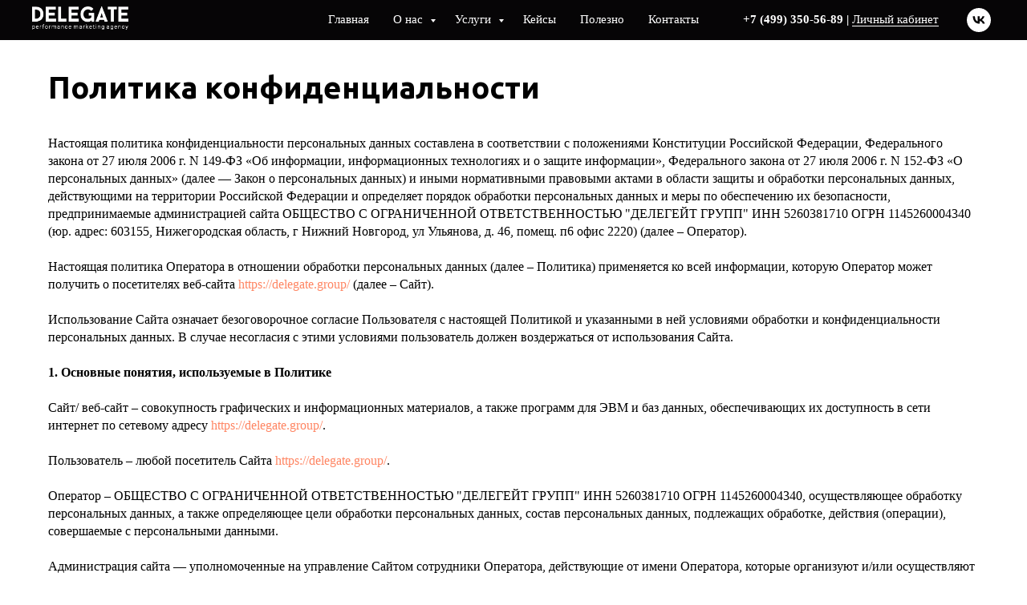

--- FILE ---
content_type: text/html; charset=UTF-8
request_url: https://delegate.group/politic
body_size: 21904
content:
<!DOCTYPE html> <html> <head> <meta charset="utf-8" /> <meta http-equiv="Content-Type" content="text/html; charset=utf-8" /> <meta name="viewport" content="width=device-width, initial-scale=1.0" /> <!--metatextblock--> <title>Политика конфиденциальности</title> <meta property="og:url" content="https://delegate.group/politic" /> <meta property="og:title" content="Политика конфиденциальности" /> <meta property="og:description" content="" /> <meta property="og:type" content="website" /> <link rel="canonical" href="https://delegate.group/politic"> <!--/metatextblock--> <meta name="format-detection" content="telephone=no" /> <meta http-equiv="x-dns-prefetch-control" content="on"> <link rel="dns-prefetch" href="https://ws.tildacdn.com"> <link rel="dns-prefetch" href="https://static.tildacdn.com"> <link rel="dns-prefetch" href="https://fonts.tildacdn.com"> <link rel="shortcut icon" href="https://static.tildacdn.com/tild6463-3963-4261-a130-623064636530/favicon.ico" type="image/x-icon" /> <link rel="apple-touch-icon" href="https://static.tildacdn.com/tild3139-6439-4261-b134-336435646334/152.png"> <link rel="apple-touch-icon" sizes="76x76" href="https://static.tildacdn.com/tild3139-6439-4261-b134-336435646334/152.png"> <link rel="apple-touch-icon" sizes="152x152" href="https://static.tildacdn.com/tild3139-6439-4261-b134-336435646334/152.png"> <link rel="apple-touch-startup-image" href="https://static.tildacdn.com/tild3139-6439-4261-b134-336435646334/152.png"> <meta name="msapplication-TileColor" content="#000000"> <meta name="msapplication-TileImage" content="https://static.tildacdn.com/tild6431-6536-4564-a666-626164636337/270.png"> <!-- Assets --> <script src="https://neo.tildacdn.com/js/tilda-fallback-1.0.min.js" async charset="utf-8"></script> <link rel="stylesheet" href="https://static.tildacdn.com/css/tilda-grid-3.0.min.css" type="text/css" media="all" onerror="this.loaderr='y';"/> <link rel="stylesheet" href="https://static.tildacdn.com/ws/project3585304/tilda-blocks-page17737130.min.css?t=1743519655" type="text/css" media="all" onerror="this.loaderr='y';" /> <link rel="preconnect" href="https://fonts.gstatic.com"> <link href="https://fonts.googleapis.com/css2?family=Ubuntu:wght@300;400;500;600;700&subset=latin,cyrillic" rel="stylesheet"> <link rel="stylesheet" href="https://static.tildacdn.com/css/tilda-animation-2.0.min.css" type="text/css" media="all" onerror="this.loaderr='y';" /> <link rel="stylesheet" type="text/css" href="https://ws.tildacdn.com/project3585304/custom.css?t=1743519655"> <script type="text/javascript">TildaFonts=["2485","2488","2491","2494"];</script> <script type="text/javascript" src="https://static.tildacdn.com/js/tilda-fonts.min.js" charset="utf-8" onerror="this.loaderr='y';"></script> <script nomodule src="https://static.tildacdn.com/js/tilda-polyfill-1.0.min.js" charset="utf-8"></script> <script type="text/javascript">function t_onReady(func) {if(document.readyState!='loading') {func();} else {document.addEventListener('DOMContentLoaded',func);}}
function t_onFuncLoad(funcName,okFunc,time) {if(typeof window[funcName]==='function') {okFunc();} else {setTimeout(function() {t_onFuncLoad(funcName,okFunc,time);},(time||100));}}function t_throttle(fn,threshhold,scope) {return function() {fn.apply(scope||this,arguments);};}function t396_initialScale(t){t=document.getElementById("rec"+t);if(t){t=t.querySelector(".t396__artboard");if(t){var e,r=document.documentElement.clientWidth,a=[];if(i=t.getAttribute("data-artboard-screens"))for(var i=i.split(","),l=0;l<i.length;l++)a[l]=parseInt(i[l],10);else a=[320,480,640,960,1200];for(l=0;l<a.length;l++){var n=a[l];n<=r&&(e=n)}var o="edit"===window.allrecords.getAttribute("data-tilda-mode"),d="center"===t396_getFieldValue(t,"valign",e,a),c="grid"===t396_getFieldValue(t,"upscale",e,a),s=t396_getFieldValue(t,"height_vh",e,a),u=t396_getFieldValue(t,"height",e,a),g=!!window.opr&&!!window.opr.addons||!!window.opera||-1!==navigator.userAgent.indexOf(" OPR/");if(!o&&d&&!c&&!s&&u&&!g){for(var _=parseFloat((r/e).toFixed(3)),f=[t,t.querySelector(".t396__carrier"),t.querySelector(".t396__filter")],l=0;l<f.length;l++)f[l].style.height=Math.floor(parseInt(u,10)*_)+"px";t396_scaleInitial__getElementsToScale(t).forEach(function(t){t.style.zoom=_})}}}}function t396_scaleInitial__getElementsToScale(t){return t?Array.prototype.slice.call(t.children).filter(function(t){return t&&(t.classList.contains("t396__elem")||t.classList.contains("t396__group"))}):[]}function t396_getFieldValue(t,e,r,a){var i=a[a.length-1],l=r===i?t.getAttribute("data-artboard-"+e):t.getAttribute("data-artboard-"+e+"-res-"+r);if(!l)for(var n=0;n<a.length;n++){var o=a[n];if(!(o<=r)&&(l=o===i?t.getAttribute("data-artboard-"+e):t.getAttribute("data-artboard-"+e+"-res-"+o)))break}return l}</script> <script src="https://static.tildacdn.com/js/jquery-1.10.2.min.js" charset="utf-8" onerror="this.loaderr='y';"></script> <script src="https://static.tildacdn.com/js/tilda-scripts-3.0.min.js" charset="utf-8" defer onerror="this.loaderr='y';"></script> <script src="https://static.tildacdn.com/ws/project3585304/tilda-blocks-page17737130.min.js?t=1743519655" charset="utf-8" async onerror="this.loaderr='y';"></script> <script src="https://static.tildacdn.com/js/tilda-lazyload-1.0.min.js" charset="utf-8" async onerror="this.loaderr='y';"></script> <script src="https://static.tildacdn.com/js/tilda-animation-2.0.min.js" charset="utf-8" async onerror="this.loaderr='y';"></script> <script src="https://static.tildacdn.com/js/tilda-zero-1.1.min.js" charset="utf-8" async onerror="this.loaderr='y';"></script> <script src="https://static.tildacdn.com/js/tilda-menu-1.0.min.js" charset="utf-8" async onerror="this.loaderr='y';"></script> <script src="https://static.tildacdn.com/js/tilda-submenublocks-1.0.min.js" charset="utf-8" async onerror="this.loaderr='y';"></script> <script src="https://static.tildacdn.com/js/tilda-animation-sbs-1.0.min.js" charset="utf-8" async onerror="this.loaderr='y';"></script> <script src="https://static.tildacdn.com/js/tilda-zero-scale-1.0.min.js" charset="utf-8" async onerror="this.loaderr='y';"></script> <script src="https://static.tildacdn.com/js/tilda-skiplink-1.0.min.js" charset="utf-8" async onerror="this.loaderr='y';"></script> <script src="https://static.tildacdn.com/js/tilda-events-1.0.min.js" charset="utf-8" async onerror="this.loaderr='y';"></script> <!-- nominify begin --><meta name="yandex-verification" content="35b413692953cbd5" /> <meta name="zen-verification" content="nuPZVU9tRmMUxFDFeJw5vBu8oPtNVPoWQ96lkeCGzYW27gV1dtcxDdJrkcbIjXGN" /><!-- nominify end --><script type="text/javascript">window.dataLayer=window.dataLayer||[];</script> <!-- Facebook Pixel Code --> <script type="text/javascript" data-tilda-cookie-type="advertising">setTimeout(function(){!function(f,b,e,v,n,t,s)
{if(f.fbq)return;n=f.fbq=function(){n.callMethod?n.callMethod.apply(n,arguments):n.queue.push(arguments)};if(!f._fbq)f._fbq=n;n.push=n;n.loaded=!0;n.version='2.0';n.agent='pltilda';n.queue=[];t=b.createElement(e);t.async=!0;t.src=v;s=b.getElementsByTagName(e)[0];s.parentNode.insertBefore(t,s)}(window,document,'script','https://connect.facebook.net/en_US/fbevents.js');fbq('init','293408579027088');fbq('track','PageView');},2000);</script> <!-- End Facebook Pixel Code --> <!-- VK Pixel Code --> <script type="text/javascript" data-tilda-cookie-type="advertising">setTimeout(function(){!function(){var t=document.createElement("script");t.type="text/javascript",t.async=!0,t.src="https://vk.com/js/api/openapi.js?161",t.onload=function(){VK.Retargeting.Init("VK-RTRG-919108-hv7bQ"),VK.Retargeting.Hit()},document.head.appendChild(t)}();},2000);</script> <!-- End VK Pixel Code --> <script type="text/javascript">(function() {if((/bot|google|yandex|baidu|bing|msn|duckduckbot|teoma|slurp|crawler|spider|robot|crawling|facebook/i.test(navigator.userAgent))===false&&typeof(sessionStorage)!='undefined'&&sessionStorage.getItem('visited')!=='y'&&document.visibilityState){var style=document.createElement('style');style.type='text/css';style.innerHTML='@media screen and (min-width: 980px) {.t-records {opacity: 0;}.t-records_animated {-webkit-transition: opacity ease-in-out .2s;-moz-transition: opacity ease-in-out .2s;-o-transition: opacity ease-in-out .2s;transition: opacity ease-in-out .2s;}.t-records.t-records_visible {opacity: 1;}}';document.getElementsByTagName('head')[0].appendChild(style);function t_setvisRecs(){var alr=document.querySelectorAll('.t-records');Array.prototype.forEach.call(alr,function(el) {el.classList.add("t-records_animated");});setTimeout(function() {Array.prototype.forEach.call(alr,function(el) {el.classList.add("t-records_visible");});sessionStorage.setItem("visited","y");},400);}
document.addEventListener('DOMContentLoaded',t_setvisRecs);}})();</script></head> <body class="t-body" style="margin:0;"> <!--allrecords--> <div id="allrecords" class="t-records" data-hook="blocks-collection-content-node" data-tilda-project-id="3585304" data-tilda-page-id="17737130" data-tilda-page-alias="politic" data-tilda-formskey="eced94b964a6a2231b8289ef40de6a18" data-tilda-lazy="yes" data-tilda-root-zone="com" data-tilda-project-headcode="yes"> <!--header--> <header id="t-header" class="t-records" data-hook="blocks-collection-content-node" data-tilda-project-id="3585304" data-tilda-page-id="16983046" data-tilda-page-alias="header" data-tilda-formskey="eced94b964a6a2231b8289ef40de6a18" data-tilda-lazy="yes" data-tilda-root-zone="com" data-tilda-project-headcode="yes"> <div id="rec276008099" class="r t-rec" style=" " data-animationappear="off" data-record-type="257"> <!-- T228 --> <div id="nav276008099marker"></div> <div class="tmenu-mobile"> <div class="tmenu-mobile__container"> <div class="tmenu-mobile__text t-name t-name_md" field="menu_mob_title">DELEGATE</div> <button type="button"
class="t-menuburger t-menuburger_first "
aria-label="Навигационное меню"
aria-expanded="false"> <span style="background-color:#ffffff;"></span> <span style="background-color:#ffffff;"></span> <span style="background-color:#ffffff;"></span> <span style="background-color:#ffffff;"></span> </button> <script>function t_menuburger_init(recid) {var rec=document.querySelector('#rec' + recid);if(!rec) return;var burger=rec.querySelector('.t-menuburger');if(!burger) return;var isSecondStyle=burger.classList.contains('t-menuburger_second');if(isSecondStyle&&!window.isMobile&&!('ontouchend' in document)) {burger.addEventListener('mouseenter',function() {if(burger.classList.contains('t-menuburger-opened')) return;burger.classList.remove('t-menuburger-unhovered');burger.classList.add('t-menuburger-hovered');});burger.addEventListener('mouseleave',function() {if(burger.classList.contains('t-menuburger-opened')) return;burger.classList.remove('t-menuburger-hovered');burger.classList.add('t-menuburger-unhovered');setTimeout(function() {burger.classList.remove('t-menuburger-unhovered');},300);});}
burger.addEventListener('click',function() {if(!burger.closest('.tmenu-mobile')&&!burger.closest('.t450__burger_container')&&!burger.closest('.t466__container')&&!burger.closest('.t204__burger')&&!burger.closest('.t199__js__menu-toggler')) {burger.classList.toggle('t-menuburger-opened');burger.classList.remove('t-menuburger-unhovered');}});var menu=rec.querySelector('[data-menu="yes"]');if(!menu) return;var menuLinks=menu.querySelectorAll('.t-menu__link-item');var submenuClassList=['t978__menu-link_hook','t978__tm-link','t966__tm-link','t794__tm-link','t-menusub__target-link'];Array.prototype.forEach.call(menuLinks,function(link) {link.addEventListener('click',function() {var isSubmenuHook=submenuClassList.some(function(submenuClass) {return link.classList.contains(submenuClass);});if(isSubmenuHook) return;burger.classList.remove('t-menuburger-opened');});});menu.addEventListener('clickedAnchorInTooltipMenu',function() {burger.classList.remove('t-menuburger-opened');});}
t_onReady(function() {t_onFuncLoad('t_menuburger_init',function(){t_menuburger_init('276008099');});});</script> <style>.t-menuburger{position:relative;flex-shrink:0;width:28px;height:20px;padding:0;border:none;background-color:transparent;outline:none;-webkit-transform:rotate(0deg);transform:rotate(0deg);transition:transform .5s ease-in-out;cursor:pointer;z-index:999;}.t-menuburger span{display:block;position:absolute;width:100%;opacity:1;left:0;-webkit-transform:rotate(0deg);transform:rotate(0deg);transition:.25s ease-in-out;height:3px;background-color:#000;}.t-menuburger span:nth-child(1){top:0px;}.t-menuburger span:nth-child(2),.t-menuburger span:nth-child(3){top:8px;}.t-menuburger span:nth-child(4){top:16px;}.t-menuburger__big{width:42px;height:32px;}.t-menuburger__big span{height:5px;}.t-menuburger__big span:nth-child(2),.t-menuburger__big span:nth-child(3){top:13px;}.t-menuburger__big span:nth-child(4){top:26px;}.t-menuburger__small{width:22px;height:14px;}.t-menuburger__small span{height:2px;}.t-menuburger__small span:nth-child(2),.t-menuburger__small span:nth-child(3){top:6px;}.t-menuburger__small span:nth-child(4){top:12px;}.t-menuburger-opened span:nth-child(1){top:8px;width:0%;left:50%;}.t-menuburger-opened span:nth-child(2){-webkit-transform:rotate(45deg);transform:rotate(45deg);}.t-menuburger-opened span:nth-child(3){-webkit-transform:rotate(-45deg);transform:rotate(-45deg);}.t-menuburger-opened span:nth-child(4){top:8px;width:0%;left:50%;}.t-menuburger-opened.t-menuburger__big span:nth-child(1){top:6px;}.t-menuburger-opened.t-menuburger__big span:nth-child(4){top:18px;}.t-menuburger-opened.t-menuburger__small span:nth-child(1),.t-menuburger-opened.t-menuburger__small span:nth-child(4){top:6px;}@media (hover),(min-width:0\0){.t-menuburger_first:hover span:nth-child(1){transform:translateY(1px);}.t-menuburger_first:hover span:nth-child(4){transform:translateY(-1px);}.t-menuburger_first.t-menuburger__big:hover span:nth-child(1){transform:translateY(3px);}.t-menuburger_first.t-menuburger__big:hover span:nth-child(4){transform:translateY(-3px);}}.t-menuburger_second span:nth-child(2),.t-menuburger_second span:nth-child(3){width:80%;left:20%;right:0;}@media (hover),(min-width:0\0){.t-menuburger_second.t-menuburger-hovered span:nth-child(2),.t-menuburger_second.t-menuburger-hovered span:nth-child(3){animation:t-menuburger-anim 0.3s ease-out normal forwards;}.t-menuburger_second.t-menuburger-unhovered span:nth-child(2),.t-menuburger_second.t-menuburger-unhovered span:nth-child(3){animation:t-menuburger-anim2 0.3s ease-out normal forwards;}}.t-menuburger_second.t-menuburger-opened span:nth-child(2),.t-menuburger_second.t-menuburger-opened span:nth-child(3){left:0;right:0;width:100%!important;}.t-menuburger_third span:nth-child(4){width:70%;left:unset;right:0;}@media (hover),(min-width:0\0){.t-menuburger_third:not(.t-menuburger-opened):hover span:nth-child(4){width:100%;}}.t-menuburger_third.t-menuburger-opened span:nth-child(4){width:0!important;right:50%;}.t-menuburger_fourth{height:12px;}.t-menuburger_fourth.t-menuburger__small{height:8px;}.t-menuburger_fourth.t-menuburger__big{height:18px;}.t-menuburger_fourth span:nth-child(2),.t-menuburger_fourth span:nth-child(3){top:4px;opacity:0;}.t-menuburger_fourth span:nth-child(4){top:8px;}.t-menuburger_fourth.t-menuburger__small span:nth-child(2),.t-menuburger_fourth.t-menuburger__small span:nth-child(3){top:3px;}.t-menuburger_fourth.t-menuburger__small span:nth-child(4){top:6px;}.t-menuburger_fourth.t-menuburger__small span:nth-child(2),.t-menuburger_fourth.t-menuburger__small span:nth-child(3){top:3px;}.t-menuburger_fourth.t-menuburger__small span:nth-child(4){top:6px;}.t-menuburger_fourth.t-menuburger__big span:nth-child(2),.t-menuburger_fourth.t-menuburger__big span:nth-child(3){top:6px;}.t-menuburger_fourth.t-menuburger__big span:nth-child(4){top:12px;}@media (hover),(min-width:0\0){.t-menuburger_fourth:not(.t-menuburger-opened):hover span:nth-child(1){transform:translateY(1px);}.t-menuburger_fourth:not(.t-menuburger-opened):hover span:nth-child(4){transform:translateY(-1px);}.t-menuburger_fourth.t-menuburger__big:not(.t-menuburger-opened):hover span:nth-child(1){transform:translateY(3px);}.t-menuburger_fourth.t-menuburger__big:not(.t-menuburger-opened):hover span:nth-child(4){transform:translateY(-3px);}}.t-menuburger_fourth.t-menuburger-opened span:nth-child(1),.t-menuburger_fourth.t-menuburger-opened span:nth-child(4){top:4px;}.t-menuburger_fourth.t-menuburger-opened span:nth-child(2),.t-menuburger_fourth.t-menuburger-opened span:nth-child(3){opacity:1;}@keyframes t-menuburger-anim{0%{width:80%;left:20%;right:0;}50%{width:100%;left:0;right:0;}100%{width:80%;left:0;right:20%;}}@keyframes t-menuburger-anim2{0%{width:80%;left:0;}50%{width:100%;right:0;left:0;}100%{width:80%;left:20%;right:0;}}</style> </div> </div> <style>.tmenu-mobile{background-color:#111;display:none;width:100%;top:0;z-index:990;}.tmenu-mobile_positionfixed{position:fixed;}.tmenu-mobile__text{color:#fff;}.tmenu-mobile__container{min-height:64px;padding:20px;position:relative;box-sizing:border-box;display:-webkit-flex;display:-ms-flexbox;display:flex;-webkit-align-items:center;-ms-flex-align:center;align-items:center;-webkit-justify-content:space-between;-ms-flex-pack:justify;justify-content:space-between;}.tmenu-mobile__list{display:block;}.tmenu-mobile__burgerlogo{display:inline-block;font-size:24px;font-weight:400;white-space:nowrap;vertical-align:middle;}.tmenu-mobile__imglogo{height:auto;display:block;max-width:300px!important;box-sizing:border-box;padding:0;margin:0 auto;}@media screen and (max-width:980px){.tmenu-mobile__menucontent_hidden{display:none;height:100%;}.tmenu-mobile{display:block;}}@media screen and (max-width:980px){#rec276008099 .t-menuburger{-webkit-order:1;-ms-flex-order:1;order:1;}}</style> <style> #rec276008099 .tmenu-mobile__burgerlogo a{color:#ffffff;}</style> <style> #rec276008099 .tmenu-mobile__burgerlogo__title{color:#ffffff;}</style> <div id="nav276008099" class="t228 t228__positionfixed tmenu-mobile__menucontent_hidden" style="background-color: rgba(6,5,6,1); height:50px; " data-bgcolor-hex="#060506" data-bgcolor-rgba="rgba(6,5,6,1)" data-navmarker="nav276008099marker" data-appearoffset="" data-bgopacity-two="" data-menushadow="0" data-menushadow-css="" data-bgopacity="1" data-menu-items-align="center" data-menu="yes"> <div class="t228__maincontainer " style="height:50px;"> <div class="t228__padding40px"></div> <div class="t228__leftside"> <div class="t228__leftcontainer"> <a href="/" class="t228__imgwrapper"> <img class="t228__imglogo t228__imglogomobile"
src="https://static.tildacdn.com/tild3734-3834-4334-b966-623834363836/Performance_Marketin.png"
imgfield="img"
style="max-width: 120px; width: 120px; min-width: 120px; height: auto; display: block;"
alt="Delegate"> </a> </div> </div> <div class="t228__centerside "> <nav class="t228__centercontainer"> <ul role="list" class="t228__list t-menu__list t228__list_hidden"> <li class="t228__list_item"
style="padding:0 15px 0 0;"> <a class="t-menu__link-item"
href="/" data-menu-submenu-hook="" data-menu-item-number="1">
Главная
</a> </li> <li class="t228__list_item"
style="padding:0 15px;"> <a class="t-menu__link-item"
href="#submenu:about" data-menu-submenu-hook="" data-menu-item-number="2">
О нас
</a> </li> <li class="t228__list_item"
style="padding:0 15px;"> <a class="t-menu__link-item"
href="#submenu:servises" data-menu-submenu-hook="" data-menu-item-number="3">
Услуги
</a> </li> <li class="t228__list_item"
style="padding:0 15px;"> <a class="t-menu__link-item"
href="/case" data-menu-submenu-hook="" data-menu-item-number="4">
Кейсы
</a> </li> <li class="t228__list_item"
style="padding:0 15px;"> <a class="t-menu__link-item"
href="/articles" data-menu-submenu-hook="" data-menu-item-number="5">
Полезно
</a> </li> <li class="t228__list_item"
style="padding:0 0 0 15px;"> <a class="t-menu__link-item"
href="/contacts" data-menu-submenu-hook="" data-menu-item-number="6">
Контакты
</a> </li> </ul> </nav> </div> <div class="t228__rightside"> <div class="t228__rightcontainer"> <div class="t228__right_descr"><strong>+7 (499) 350-56-89 | </strong><a href="https://delegate.group/members/login" style="color:rgb(255, 255, 255) !important;text-decoration: none;border-bottom: 1px solid #ffffff;box-shadow: inset 0px -0px 0px 0px #ffffff;-webkit-box-shadow: inset 0px -0px 0px 0px #ffffff;-moz-box-shadow: inset 0px -0px 0px 0px #ffffff;">Личный кабинет</a></div> <div class="t-sociallinks"> <ul role="list" class="t-sociallinks__wrapper" aria-label="Соц. сети"> <!-- new soclinks --><li class="t-sociallinks__item t-sociallinks__item_vk"><a href="https://vk.com/delegate_agency" target="_blank" rel="nofollow" aria-label="vk" style="width: 30px; height: 30px;"><svg class="t-sociallinks__svg" role="presentation" width=30px height=30px viewBox="0 0 100 100" fill="none"
xmlns="http://www.w3.org/2000/svg"> <path fill-rule="evenodd" clip-rule="evenodd"
d="M50 100c27.614 0 50-22.386 50-50S77.614 0 50 0 0 22.386 0 50s22.386 50 50 50ZM25 34c.406 19.488 10.15 31.2 27.233 31.2h.968V54.05c6.278.625 11.024 5.216 12.93 11.15H75c-2.436-8.87-8.838-13.773-12.836-15.647C66.162 47.242 71.783 41.62 73.126 34h-8.058c-1.749 6.184-6.932 11.805-11.867 12.336V34h-8.057v21.611C40.147 54.362 33.838 48.304 33.556 34H25Z"
fill="#ffffff" /> </svg></a></li><!-- /new soclinks --> </ul> </div> </div> </div> <div class="t228__padding40px"></div> </div> </div> <style>@media screen and (max-width:980px){#rec276008099 .t228__leftcontainer{padding:20px;}#rec276008099 .t228__imglogo{padding:20px 0;}#rec276008099 .t228{position:static;}}</style> <script>window.addEventListener('load',function() {t_onFuncLoad('t228_setWidth',function() {t228_setWidth('276008099');});});window.addEventListener('resize',t_throttle(function() {t_onFuncLoad('t228_setWidth',function() {t228_setWidth('276008099');});t_onFuncLoad('t_menu__setBGcolor',function() {t_menu__setBGcolor('276008099','.t228');});}));t_onReady(function() {t_onFuncLoad('t_menu__highlightActiveLinks',function() {t_menu__highlightActiveLinks('.t228__list_item a');});t_onFuncLoad('t_menu__findAnchorLinks',function() {t_menu__findAnchorLinks('276008099','.t228__list_item a');});t_onFuncLoad('t228__init',function() {t228__init('276008099');});t_onFuncLoad('t_menu__setBGcolor',function() {t_menu__setBGcolor('276008099','.t228');});t_onFuncLoad('t_menu__interactFromKeyboard',function() {t_menu__interactFromKeyboard('276008099');});t_onFuncLoad('t228_setWidth',function() {t228_setWidth('276008099');});t_onFuncLoad('t_menu__createMobileMenu',function() {t_menu__createMobileMenu('276008099','.t228');});});</script> <!--[if IE 8]> <style>#rec276008099 .t228{filter:progid:DXImageTransform.Microsoft.gradient(startColorStr='#D9060506',endColorstr='#D9060506');}</style> <![endif]--> <style>#rec276008099 .t-menu__link-item{-webkit-transition:color 0.3s ease-in-out,opacity 0.3s ease-in-out;transition:color 0.3s ease-in-out,opacity 0.3s ease-in-out;position:relative;}#rec276008099 .t-menu__link-item:not(.t-active):not(.tooltipstered)::after{content:'';position:absolute;left:0;bottom:20%;opacity:0;width:100%;height:100%;border-bottom:0px solid #ffe8ad;-webkit-box-shadow:inset 0px -1px 0px 0px #ffe8ad;-moz-box-shadow:inset 0px -1px 0px 0px #ffe8ad;box-shadow:inset 0px -1px 0px 0px #ffe8ad;-webkit-transition:all 0.3s ease;transition:all 0.3s ease;pointer-events:none;}#rec276008099 .t-menu__link-item.t-active:not(.t978__menu-link){color:#ffcf59 !important;}#rec276008099 .t-menu__link-item.t-active::after{content:'';position:absolute;left:0;-webkit-transition:all 0.3s ease;transition:all 0.3s ease;opacity:1;width:100%;height:100%;bottom:-0px;border-bottom:0px solid #ffcf59;-webkit-box-shadow:inset 0px -1px 0px 0px #ffcf59;-moz-box-shadow:inset 0px -1px 0px 0px #ffcf59;box-shadow:inset 0px -1px 0px 0px #ffcf59;}#rec276008099 .t-menu__link-item:not(.t-active):not(.tooltipstered):hover{color:#ffe8ad !important;}#rec276008099 .t-menu__link-item:not(.t-active):not(.tooltipstered):focus-visible{color:#ffe8ad !important;}#rec276008099 .t-menu__link-item:not(.t-active):not(.tooltipstered):hover::after{opacity:1;bottom:-0px;}#rec276008099 .t-menu__link-item:not(.t-active):not(.tooltipstered):focus-visible::after{opacity:1;bottom:-0px;}@supports (overflow:-webkit-marquee) and (justify-content:inherit){#rec276008099 .t-menu__link-item,#rec276008099 .t-menu__link-item.t-active{opacity:1 !important;}}</style> <style> #rec276008099 a.t-menusub__link-item{font-size:14px;font-weight:300;font-family:'Mediator';}</style> <style> #rec276008099 .t228__leftcontainer a{color:#ffffff;}#rec276008099 a.t-menu__link-item{font-size:15px;color:#ffffff;font-weight:300;font-family:'Mediator';}#rec276008099 .t228__right_langs_lang a{font-size:15px;color:#ffffff;font-weight:300;font-family:'Mediator';}#rec276008099 .t228__right_descr{font-size:15px;color:#ffffff;font-weight:300;font-family:'Mediator';}</style> <style> #rec276008099 .t228__logo{color:#ffffff;}</style> <style>#rec276008099 .t228 {box-shadow:0px 1px 3px rgba(0,0,0,0);}</style> </div> <div id="rec284965788" class="r t-rec" style=" " data-animationappear="off" data-record-type="966"> <!-- T966 --> <div class="t966" data-tooltip-hook="#submenu:servises" data-tooltip-margin="" data-add-arrow="on"> <div class="t966__tooltip-menu" data-style-from-rec="284965788"> <div class="t966__tooltip-menu-corner"></div> <div class="t966__content"> <div class="t966__menu-list" role="menu" aria-label=""> <div class="t966__menu-item-wrapper t-submenublocks__item"> <a class="t966__menu-link"
href="/solution"
role="menuitem"
style="display:block;" data-menu-item-number="1"> <div class="t966__menu-item"> <div class="t966__menu-item-icon-wrapper"> <div class="t966__menu-item-icon t-bgimg" bgimgfield="li_img__1607692272826" data-original="https://static.tildacdn.com/lib/tildaicon/33376331-6561-4232-a339-616337393631/touragency_emoji.svg" style="background-image: url('https://static.tildacdn.com/lib/tildaicon/33376331-6561-4232-a339-616337393631/touragency_emoji.svg');"></div> </div> <div class="t966__menu-item-text"> <div class="t966__menu-item-title t966__typo__menu_284965788 t-name" data-redactor-nohref="yes" style="font-family:'Mediator';" field="li_title__1607692272826">Готовое решение</div> <div class="t966__menu-item-desc t966__typo__subtitle_284965788 t-descr" data-redactor-nohref="yes" style="font-size:14px;" field="li_descr__1607692272826">Решение для Вашего бизнеса</div> </div> </div> </a> </div> <div class="t966__menu-item-wrapper t-submenublocks__item"> <a class="t966__menu-link"
href="/site"
role="menuitem"
style="display:block;" data-menu-item-number="2"> <div class="t966__menu-item"> <div class="t966__menu-item-icon-wrapper"> <div class="t966__menu-item-icon t-bgimg" bgimgfield="li_img__1607692276801" data-original="https://static.tildacdn.com/lib/tildaicon/64653365-6662-4139-b732-646566333733/Tilda_Icons_47dlvr_24hr.svg" style="background-image: url('https://static.tildacdn.com/lib/tildaicon/64653365-6662-4139-b732-646566333733/Tilda_Icons_47dlvr_24hr.svg');"></div> </div> <div class="t966__menu-item-text"> <div class="t966__menu-item-title t966__typo__menu_284965788 t-name" data-redactor-nohref="yes" style="font-family:'Mediator';" field="li_title__1607692276801">Продающие сайты</div> <div class="t966__menu-item-desc t966__typo__subtitle_284965788 t-descr" data-redactor-nohref="yes" style="font-size:14px;" field="li_descr__1607692276801">Маркетинг, UX/UI, адаптив</div> </div> </div> </a> </div> <div class="t966__menu-item-wrapper t-submenublocks__item"> <a class="t966__menu-link"
href="/seo"
role="menuitem"
style="display:block;" data-menu-item-number="3"> <div class="t966__menu-item"> <div class="t966__menu-item-icon-wrapper"> <div class="t966__menu-item-icon t-bgimg" bgimgfield="li_img__1607692281884" data-original="https://static.tildacdn.com/lib/tildaicon/62313135-3630-4962-b735-353432626239/Layer_14.svg" style="background-image: url('https://static.tildacdn.com/lib/tildaicon/62313135-3630-4962-b735-353432626239/Layer_14.svg');"></div> </div> <div class="t966__menu-item-text"> <div class="t966__menu-item-title t966__typo__menu_284965788 t-name" data-redactor-nohref="yes" style="font-family:'Mediator';" field="li_title__1607692281884">SEO</div> <div class="t966__menu-item-desc t966__typo__subtitle_284965788 t-descr" data-redactor-nohref="yes" style="font-size:14px;" field="li_descr__1607692281884">с гарантией</div> </div> </div> </a> </div> <div class="t966__menu-item-wrapper t-submenublocks__item"> <a class="t966__menu-link"
href="/smm"
role="menuitem"
style="display:block;" data-menu-item-number="4"> <div class="t966__menu-item"> <div class="t966__menu-item-icon-wrapper"> <div class="t966__menu-item-icon t-bgimg" bgimgfield="li_img__1607692287695" data-original="https://static.tildacdn.com/lib/tildaicon/64383432-6566-4638-a233-333432633233/Tilda_Icons_30_system_reload.svg" style="background-image: url('https://static.tildacdn.com/lib/tildaicon/64383432-6566-4638-a233-333432633233/Tilda_Icons_30_system_reload.svg');"></div> </div> <div class="t966__menu-item-text"> <div class="t966__menu-item-title t966__typo__menu_284965788 t-name" data-redactor-nohref="yes" style="font-family:'Mediator';" field="li_title__1607692287695">SMM</div> <div class="t966__menu-item-desc t966__typo__subtitle_284965788 t-descr" data-redactor-nohref="yes" style="font-size:14px;" field="li_descr__1607692287695">Ведение соц. сетей</div> </div> </div> </a> </div> <div class="t966__menu-item-wrapper t-submenublocks__item"> <a class="t966__menu-link"
href="/ad"
role="menuitem"
style="display:block;" data-menu-item-number="5"> <div class="t966__menu-item"> <div class="t966__menu-item-icon-wrapper"> <div class="t966__menu-item-icon t-bgimg" bgimgfield="li_img__1608039622466" data-original="https://static.tildacdn.com/lib/tildaicon/62636337-3034-4532-b130-373462333463/2web_speed.svg" style="background-image: url('https://static.tildacdn.com/lib/tildaicon/62636337-3034-4532-b130-373462333463/2web_speed.svg');"></div> </div> <div class="t966__menu-item-text"> <div class="t966__menu-item-title t966__typo__menu_284965788 t-name" data-redactor-nohref="yes" style="font-family:'Mediator';" field="li_title__1608039622466">Реклама в ЯД и GА</div> <div class="t966__menu-item-desc t966__typo__subtitle_284965788 t-descr" data-redactor-nohref="yes" style="font-size:14px;" field="li_descr__1608039622466">Яндекс Директ и Google Реклама</div> </div> </div> </a> </div> <div class="t966__menu-item-wrapper t-submenublocks__item"> <a class="t966__menu-link"
href="/crmanalytics"
role="menuitem"
style="display:block;" data-menu-item-number="6"> <div class="t966__menu-item"> <div class="t966__menu-item-icon-wrapper"> <div class="t966__menu-item-icon t-bgimg" bgimgfield="li_img__1608039669194" data-original="https://static.tildacdn.com/lib/tildaicon/63393038-3263-4630-b166-363663323065/Tilda_Icons_37_Finance_technologies_worldwide.svg" style="background-image: url('https://static.tildacdn.com/lib/tildaicon/63393038-3263-4630-b166-363663323065/Tilda_Icons_37_Finance_technologies_worldwide.svg');"></div> </div> <div class="t966__menu-item-text"> <div class="t966__menu-item-title t966__typo__menu_284965788 t-name" data-redactor-nohref="yes" style="font-family:'Mediator';" field="li_title__1608039669194">CRM и аналитика</div> <div class="t966__menu-item-desc t966__typo__subtitle_284965788 t-descr" data-redactor-nohref="yes" style="font-size:14px;" field="li_descr__1608039669194">Интеграция и настройка</div> </div> </div> </a> </div> </div> </div> </div> </div> <script>t_onReady(function() {t_onFuncLoad('t966_divideMenu',function(){t966_divideMenu('284965788','2');});});</script> <script>t_onReady(function() {t_onFuncLoad('t966_init',function() {t966_init('284965788');});});</script> <style>.t966__tooltip-menu[data-style-from-rec='284965788']{background-color:#f5f5f5;}@media screen and (min-width:981px){#rec284965788 .t966__menu-list-row:not(:last-child) .t966__menu-item{margin-bottom:15px;}}@media screen and (max-width:980px){#rec284965788 .t966__menu-list-row .t966__menu-item,a[data-tooltip-menu-id="284965788"] + .t966__tooltip-menu .t966__menu-list-row .t966__menu-item{margin-bottom:15px;}#rec284965788 .t966__menu-list-row:last-child .t966__menu-item-wrapper:last-child .t966__menu-item,a[data-tooltip-menu-id="284965788"] + .t966__tooltip-menu .t966__menu-list-row:last-child .t966__menu-item-wrapper:last-child .t966__menu-item{margin-bottom:0;}}#rec284965788 .t966__content{background-color:#f5f5f5;}#rec284965788 .t966__tooltip-menu-corner{background-color:#f5f5f5;top:-6.5px;border-color:#eee;border-width:0;border-style:none;}#rec284965788 .t966__tooltip-menu{max-width:600px;}</style> <style>#rec284965788 .t966__menu-link.t-active .t966__menu-item-title,#rec284965788 .t966__menu-link .t966__menu-item-title.t-active,.t966__tooltip-menu[data-style-from-rec='284965788'] .t966__menu-ilink.t-active .t966__menu-item-title{color:#4d4d4d !important;}</style> <style>#rec284965788 .t966__menu-link:not(.t-active):hover .t966__menu-item-title:not(.t-active){color:#9e9e9e !important;}</style> <style></style> </div> <div id="rec297922162" class="r t-rec" style=" " data-animationappear="off" data-record-type="966"> <!-- T966 --> <div class="t966" data-tooltip-hook="#submenu:about" data-tooltip-margin="" data-add-arrow="on"> <div class="t966__tooltip-menu" data-style-from-rec="297922162"> <div class="t966__tooltip-menu-corner"></div> <div class="t966__content"> <div class="t966__menu-list" role="menu" aria-label=""> <div class="t966__menu-item-wrapper t-submenublocks__item"> <a class="t966__menu-link"
href="/history"
role="menuitem"
style="display:block;" data-menu-item-number="1"> <div class="t966__menu-item"> <div class="t966__menu-item-icon-wrapper"> <div class="t966__menu-item-icon t-bgimg" bgimgfield="li_img__1607692272826" data-original="https://static.tildacdn.com/lib/tildaicon/33376331-6561-4232-a339-616337393631/touragency_emoji.svg" style="background-image: url('https://static.tildacdn.com/lib/tildaicon/33376331-6561-4232-a339-616337393631/touragency_emoji.svg');"></div> </div> <div class="t966__menu-item-text"> <div class="t966__menu-item-title t966__typo__menu_297922162 t-name" data-redactor-nohref="yes" style="font-family:'Mediator';" field="li_title__1607692272826">История компании</div> <div class="t966__menu-item-desc t966__typo__subtitle_297922162 t-descr" data-redactor-nohref="yes" style="font-size:14px;" field="li_descr__1607692272826">вкратце о нас</div> </div> </div> </a> </div> <div class="t966__menu-item-wrapper t-submenublocks__item"> <a class="t966__menu-link"
href="/team"
role="menuitem"
style="display:block;" data-menu-item-number="2"> <div class="t966__menu-item"> <div class="t966__menu-item-icon-wrapper"> <div class="t966__menu-item-icon t-bgimg" bgimgfield="li_img__1608039622466" data-original="https://static.tildacdn.com/lib/tildaicon/62636337-3034-4532-b130-373462333463/2web_speed.svg" style="background-image: url('https://static.tildacdn.com/lib/tildaicon/62636337-3034-4532-b130-373462333463/2web_speed.svg');"></div> </div> <div class="t966__menu-item-text"> <div class="t966__menu-item-title t966__typo__menu_297922162 t-name" data-redactor-nohref="yes" style="font-family:'Mediator';" field="li_title__1608039622466">Команда</div> <div class="t966__menu-item-desc t966__typo__subtitle_297922162 t-descr" data-redactor-nohref="yes" style="font-size:14px;" field="li_descr__1608039622466">и жизнь агентства</div> </div> </div> </a> </div> </div> </div> </div> </div> <script>t_onReady(function() {t_onFuncLoad('t966_divideMenu',function(){t966_divideMenu('297922162','1');});});</script> <script>t_onReady(function() {t_onFuncLoad('t966_init',function() {t966_init('297922162');});});</script> <style>.t966__tooltip-menu[data-style-from-rec='297922162']{background-color:#f5f5f5;}@media screen and (min-width:981px){#rec297922162 .t966__menu-list-row:not(:last-child) .t966__menu-item{margin-bottom:15px;}}@media screen and (max-width:980px){#rec297922162 .t966__menu-list-row .t966__menu-item,a[data-tooltip-menu-id="297922162"] + .t966__tooltip-menu .t966__menu-list-row .t966__menu-item{margin-bottom:15px;}#rec297922162 .t966__menu-list-row:last-child .t966__menu-item-wrapper:last-child .t966__menu-item,a[data-tooltip-menu-id="297922162"] + .t966__tooltip-menu .t966__menu-list-row:last-child .t966__menu-item-wrapper:last-child .t966__menu-item{margin-bottom:0;}}#rec297922162 .t966__content{background-color:#f5f5f5;}#rec297922162 .t966__tooltip-menu-corner{background-color:#f5f5f5;top:-6.5px;border-color:#eee;border-width:0;border-style:none;}#rec297922162 .t966__tooltip-menu{max-width:300px;}</style> <style>#rec297922162 .t966__menu-link.t-active .t966__menu-item-title,#rec297922162 .t966__menu-link .t966__menu-item-title.t-active,.t966__tooltip-menu[data-style-from-rec='297922162'] .t966__menu-ilink.t-active .t966__menu-item-title{color:#4d4d4d !important;}</style> <style>#rec297922162 .t966__menu-link:not(.t-active):hover .t966__menu-item-title:not(.t-active){color:#9e9e9e !important;}</style> <style></style> </div> </header> <!--/header--> <div id="rec287130971" class="r t-rec" style=" " data-animationappear="off" data-record-type="396"> <!-- T396 --> <style>#rec287130971 .t396__artboard {height:160px;background-color:#ffffff;}#rec287130971 .t396__filter {height:160px;}#rec287130971 .t396__carrier{height:160px;background-position:center center;background-attachment:scroll;background-size:cover;background-repeat:no-repeat;}@media screen and (max-width:1199px) {#rec287130971 .t396__artboard,#rec287130971 .t396__filter,#rec287130971 .t396__carrier {height:120px;}#rec287130971 .t396__filter {}#rec287130971 .t396__carrier {background-attachment:scroll;}}@media screen and (max-width:959px) {#rec287130971 .t396__artboard,#rec287130971 .t396__filter,#rec287130971 .t396__carrier {height:90px;}#rec287130971 .t396__filter {}#rec287130971 .t396__carrier {background-attachment:scroll;}}@media screen and (max-width:639px) {#rec287130971 .t396__artboard,#rec287130971 .t396__filter,#rec287130971 .t396__carrier {}#rec287130971 .t396__filter {}#rec287130971 .t396__carrier {background-attachment:scroll;}}@media screen and (max-width:479px) {#rec287130971 .t396__artboard,#rec287130971 .t396__filter,#rec287130971 .t396__carrier {height:120px;}#rec287130971 .t396__filter {}#rec287130971 .t396__carrier {background-attachment:scroll;}}#rec287130971 .tn-elem[data-elem-id="1614697496466"]{color:#000000;z-index:3;top:80px;left:calc(50% - 600px + 20px);width:1180px;height:auto;}#rec287130971 .tn-elem[data-elem-id="1614697496466"] .tn-atom {vertical-align:middle;color:#000000;font-size:38px;font-family:'Ubuntu',Arial,sans-serif;line-height:1.55;font-weight:400;background-position:center center;border-color:transparent ;border-style:solid;}@media screen and (max-width:1199px) {#rec287130971 .tn-elem[data-elem-id="1614697496466"] {top:49px;left:calc(50% - 480px + 10px);width:950px;height:auto;}#rec287130971 .tn-elem[data-elem-id="1614697496466"] .tn-atom {white-space:normal;line-height:1.2;background-size:cover;}}@media screen and (max-width:959px) {#rec287130971 .tn-elem[data-elem-id="1614697496466"] {top:32px;left:calc(50% - 320px + 10px);width:620px;height:auto;}#rec287130971 .tn-elem[data-elem-id="1614697496466"] {text-align:left;}#rec287130971 .tn-elem[data-elem-id="1614697496466"] .tn-atom {white-space:normal;font-size:35px;background-size:cover;}}@media screen and (max-width:639px) {#rec287130971 .tn-elem[data-elem-id="1614697496466"] {top:48px;left:calc(50% - 240px + 10px);width:460px;height:auto;}#rec287130971 .tn-elem[data-elem-id="1614697496466"] .tn-atom {white-space:normal;font-size:24px;line-height:1.3;background-size:cover;}}@media screen and (max-width:479px) {#rec287130971 .tn-elem[data-elem-id="1614697496466"] {top:34px;left:calc(50% - 160px + 7px);width:300px;height:auto;}#rec287130971 .tn-elem[data-elem-id="1614697496466"] {text-align:left;}#rec287130971 .tn-elem[data-elem-id="1614697496466"] .tn-atom {white-space:normal;font-size:26px;background-size:cover;}}</style> <div class='t396'> <div class="t396__artboard" data-artboard-recid="287130971" data-artboard-screens="320,480,640,960,1200" data-artboard-height="160" data-artboard-valign="center" data-artboard-upscale="grid" data-artboard-height-res-320="120" data-artboard-height-res-640="90" data-artboard-height-res-960="120"> <div class="t396__carrier" data-artboard-recid="287130971"></div> <div class="t396__filter" data-artboard-recid="287130971"></div> <div class='t396__elem tn-elem tn-elem__2871309711614697496466' data-elem-id='1614697496466' data-elem-type='text' data-field-top-value="80" data-field-left-value="20" data-field-height-value="59" data-field-width-value="1180" data-field-axisy-value="top" data-field-axisx-value="left" data-field-container-value="grid" data-field-topunits-value="px" data-field-leftunits-value="px" data-field-heightunits-value="px" data-field-widthunits-value="px" data-field-textfit-value="autoheight" data-field-top-res-320-value="34" data-field-left-res-320-value="7" data-field-width-res-320-value="300" data-field-top-res-480-value="48" data-field-left-res-480-value="10" data-field-width-res-480-value="460" data-field-top-res-640-value="32" data-field-left-res-640-value="10" data-field-width-res-640-value="620" data-field-top-res-960-value="49" data-field-left-res-960-value="10" data-field-width-res-960-value="950"> <h1 class='tn-atom'field='tn_text_1614697496466'><strong>Политика конфиденциальности</strong></h1> </div> </div> </div> <script>t_onReady(function() {t_onFuncLoad('t396_init',function() {t396_init('287130971');});});</script> <!-- /T396 --> </div> <div id="rec287121618" class="r t-rec t-rec_pt_0 t-rec_pb_60" style="padding-top:0px;padding-bottom:60px; " data-record-type="106"> <!-- T004 --> <div class="t004"> <div class="t-container "> <div class="t-col t-col_12 "> <div field="text" class="t-text t-text_md ">Настоящая политика конфиденциальности персональных данных составлена в соответствии с положениями Конституции Российской Федерации, Федерального закона от 27 июля 2006 г. N 149-ФЗ «Об информации, информационных технологиях и о защите информации», Федерального закона от 27 июля 2006 г. N 152-ФЗ «О персональных данных» (далее — Закон о персональных данных) и иными нормативными правовыми актами в области защиты и обработки персональных данных, действующими на территории Российской Федерации и определяет порядок обработки персональных данных и меры по обеспечению их безопасности, предпринимаемые администрацией сайта ОБЩЕСТВО С ОГРАНИЧЕННОЙ ОТВЕТСТВЕННОСТЬЮ "ДЕЛЕГЕЙТ ГРУПП" ИНН 5260381710 ОГРН 1145260004340 (юр. адрес: 603155, Нижегородская область, г Нижний Новгород, ул Ульянова, д. 46, помещ. п6 офис 2220) (далее – Оператор).<br /><br />Настоящая политика Оператора в отношении обработки персональных данных (далее – Политика) применяется ко всей информации, которую Оператор может получить о посетителях веб-сайта <a href="https://delegate.group/">https://delegate.group/</a> (далее – Сайт). <br /><br />Использование Сайта означает безоговорочное согласие Пользователя с настоящей Политикой и указанными в ней условиями обработки и конфиденциальности персональных данных. В случае несогласия с этими условиями пользователь должен воздержаться от использования Сайта.<br /><br /><strong>1. Основные понятия, используемые в Политике </strong><br /><br />Сайт/ веб-сайт – совокупность графических и информационных материалов, а также программ для ЭВМ и баз данных, обеспечивающих их доступность в сети интернет по сетевому адресу <a href="https://delegate.group/">https://delegate.group/</a>.<br /><br />Пользователь – любой посетитель Сайта <a href="https://delegate.group/">https://delegate.group/</a>.<br /><br />Оператор – ОБЩЕСТВО С ОГРАНИЧЕННОЙ ОТВЕТСТВЕННОСТЬЮ "ДЕЛЕГЕЙТ ГРУПП" ИНН 5260381710 ОГРН 1145260004340, осуществляющее обработку персональных данных, а также определяющее цели обработки персональных данных, состав персональных данных, подлежащих обработке, действия (операции), совершаемые с персональными данными.<br /><br />Администрация сайта — уполномоченные на управление Сайтом сотрудники Оператора, действующие от имени Оператора, которые организуют и/или осуществляют сбор, хранение и обработку персональных данных, а также определяют цели обработки персональных данных, состав персональных данных, подлежащих обработке, действия (операции), совершаемые с персональными данными.<br /><br />Персональные данные – любая информация, относящаяся к прямо или косвенно определенному или определяемому Пользователю Сайта. Для целей настоящей Политики под персональными данными понимается как информация, которую Пользователь предоставляет о себе самостоятельно при использовании Сайта, так и информация, которая автоматически передается Оператору в процессе оказания услуг с помощью установленного на устройстве Пользователя программного обеспечения, в том числе IP-адрес, данные файлов «cookie», информация о браузере Пользователя, технические характеристики оборудования и программного обеспечения, используемых Пользователем, дата и время доступа к Сайту, адреса запрашиваемых страниц веб-сайта и иная подобная информация.<br /><br />Предоставление персональных данных – действия, направленные на раскрытие персональных данных определенному лицу или определенному кругу лиц. <br /><br />Обработка персональных данных&nbsp;— любое действие (операция) или совокупность действий (операций) с персональными данными, совершаемых с использованием средств автоматизации (с помощью средств вычислительной техники) или без их использования (при непосредственном участии человека), включая сбор, запись, систематизацию, накопление, хранение, уточнение (обновление, изменение), извлечение, использование, передачу (распространение, предоставление, доступ), обезличивание, блокирование, удаление, уничтожение персональных данных. <br /><br />Конфиденциальность персональных данных – обязательное для соблюдения Компанией или иным получившим доступ к персональным данным лицом требование не допускать их распространения без согласия субъекта персональных данных или наличия иного законного основания.<br /><br />Все остальные термины и определения, встречающиеся в тексте настоящей политики, толкуются Сторонами в соответствии с законодательством Российской Федерации, действующими рекомендациями (RFC) международных органов по стандартизации в сети Интернет и сложившимися в сети Интернет обычными правилами толкования соответствующих терминов.<br /><br /><strong>2. Общие положения </strong><br /><br />2.1. Настоящая Политика конфиденциальности устанавливает порядок получения, защиты, хранения, обработки и&nbsp;передачи персональных данных, которые Пользователь предоставляет Администрации сайта при использовании Сайта. <br /><br />2.2. Правовыми основаниями обработки персональных данных Оператором являются Конституция РФ, Гражданский кодекс РФ, Федеральный закон от 27 июля 2006 г. N 149-ФЗ «Об информации, информационных технологиях и о защите информации», Федеральный закон от 27 июля 2006 г. N 152-ФЗ «О персональных данных», а также иные нормативно правовые акты в области защиты и обработки персональных данных, действующие на территории Российской Федерации, уставные документы Оператора, договоры, заключаемые между Оператором и субъектами персональных данных, согласия субъектов персональных данных на обработку персональных данных, иные основания, когда согласие на обработку персональных данных не требуется в силу закона.<br /><br />2.3. В рамках настоящей Политики конфиденциальности под персональной информацией, разрешенной к сбору, хранению и обработке, понимаются следующие данные Пользователя, которые Оператор может обрабатывать:<strong> </strong><br /><br />2.3.1. Персональные данные, которые Пользователь предоставляет о себе самостоятельно при использовании Сайта, которые могут включать: фамилию, имя, отчество, адрес электронной почты, телефонный номер.<br /><br />Оператор не проверяет достоверность полученной от пользователя информации и обрабатывает персональные данные Пользователя только в случае их заполнения и/или отправки Пользователем самостоятельно через специальные формы, расположенные на Сайте, то есть с&nbsp;согласия субъекта персональных данных на&nbsp;обработку его персональных данных. Заполняя соответствующие формы и/или отправляя свои персональные данные Оператору, Пользователь выражает свое согласие с данной Политикой. <br /><br />2.3.2. Данные, на обработку которых Пользователь дает согласие, в том числе данные, которые автоматически передаются Оператору в процессе их использования с помощью установленного на устройстве пользователя программного обеспечения, в том числе IP-адрес, данные файлов «cookie», дата и время доступа к Сайту, адреса запрашиваемых страниц веб-сайта и иная подобная информация.<br /><br />2.3.3. Обезличенные данные о посетителях, собранные с помощью сервисов интернет-статистики («Яндекс.Метрика» и других). <br /><br />2.4. Основные права и обязанности Оператора:<br /><br />2.4.1. Оператор имеет право получать от субъекта персональных данных достоверные информацию и/или документы, содержащие персональные данные.<br /><br />2.4.2. Оператор обязан обрабатывать персональные данные в порядке, установленном действующим законодательством РФ, в том числе рассматривать обращения субъекта персональных данных (его законного представителя) по вопросам обработки персональных данных и давать мотивированные ответы, предоставлять субъекту персональных данных (его законному представителю) возможность безвозмездного доступа к его персональным данным, принимать меры по уточнению, уничтожению персональных данных субъекта персональных данных в связи с его (его законного представителя) обращением с законными и обоснованными требованиями и организовывать защиту персональных данных в соответствии с требованиями законодательства РФ.<br /><br />2.5. Основные права и обязанности субъектов персональных данных:<br /><br />2.5.1. Субъекты персональных данных имеют право на полную информацию об их персональных данных, обрабатываемых Оператором; на доступ к их персональным данным, включая право на получение копии любой записи, содержащей их персональные данные, за исключением случаев, предусмотренных федеральным законом; на уточнение их персональных данных, их блокирование или уничтожение в случаях, если персональные данные являются неполными, устаревшими, неточными, незаконно полученными или не являются необходимыми для заявленной цели обработки; на отзыв согласия на обработку персональных данных; на принятие предусмотренных законом мер по защите своих прав; на осуществление иных прав, предусмотренных законодательством РФ.<br /><br />2.5.2. Субъекты персональных данных обязаны предоставлять Оператору только достоверные данные о себе; предоставлять документы, содержащие персональные данные в объеме, необходимом для цели обработки; сообщать Оператору об уточнении (обновлении, изменении) своих персональных данных. Лица, передавшие Оператору недостоверные сведения о себе, либо сведения о другом субъекте персональных данных без согласия последнего, несут ответственность в соответствии с законодательством РФ.<br /><br />2.6. Обработка персональных данных осуществляется на&nbsp;законной и&nbsp;справедливой основе и ограничивается достижением конкретных, заранее определенных и&nbsp;законных целей. Не&nbsp;допускается обработка персональных данных, несовместимая с&nbsp;целями сбора персональных данных, объединение баз данных, содержащих персональные данные, обработка которых осуществляется в&nbsp;целях, несовместимых между собой, а также избыточность обрабатываемых персональных данных по отношению к заявленным целям их обработки. Обработке подлежат только персональные данные, которые отвечают целям их&nbsp;обработки.<br /><br /><strong>3. Цели сбора и обработки персональных данных Пользователя:</strong><br /><br /><ul><li data-list="bullet">предоставление доступа Пользователю к сервисам, информации и/или материалам, содержащимся на веб-сайте;</li><li data-list="bullet">обработка запросов и заявок от пользователя, установление с Пользователем обратной связи, включая направление уведомлений, сообщений, запросов и информации, касающихся оказания услуг и/или использования Сайта;</li><li data-list="bullet">заключение, исполнение и прекращение гражданско-правовых договоров.</li></ul>В указанных выше целях Оператор обрабатывает персональные данные, которые могут включать: фамилию, имя, отчество, адрес электронной почты, телефонный номер, только в случае их заполнения и/или отправки Пользователем самостоятельно при использовании Сайта, то есть с&nbsp;согласия субъекта персональных данных на&nbsp;обработку его персональных данных и в вышеуказанных целях обработки персональных данных.<br /><br />Также Оператор обрабатывает обезличенные данные о Пользователе в случае, если это разрешено в настройках браузера Пользователя (включено сохранение файлов «cookie» и использование технологии JavaScript). Обезличенные данные Пользователей, собираемые с помощью сервисов интернет-статистики, служат для сбора информации о действиях Пользователей на сайте, улучшения качества сайта, его содержания и&nbsp;удобства его использования, таргетирования рекламных материалов, предоставления пользователю персонализированных услуг и проведения статистических и иных исследований на основе обезличенных данных.<br /><br />Оператор имеет право направлять Пользователю уведомления о новых продуктах и услугах, специальных предложениях и различных событиях. Пользователь всегда может отказаться от получения информационных сообщений, направив Оператору письмо на адрес электронной почты <a href="mailto:team@delegate.group">team@delegate.group</a> с пометкой «Отказ от уведомлений о новых продуктах и услугах и специальных предложениях».<br /><br /><strong>4. Порядок и условия обработки персональных данных</strong><br /><br />4.1. Обработка персональных данных Оператором осуществляется следующими способами:<br /><ul><li data-list="bullet">неавтоматизированная обработка персональных данных;</li><li data-list="bullet">автоматизированная обработка персональных данных с передачей полученной информации по информационно-телекоммуникационным сетям или без таковой;</li><li data-list="bullet">смешанная обработка персональных данных.</li></ul>Оператор при обработке персональных данных обеспечивает конфиденциальность персональных данных.<br /><br />4.2.<strong> </strong>Перечень действий, совершаемых Оператором с персональными данными: сбор, систематизация, накопление, хранение, уточнение (обновление, изменение), использование, распространение (в том числе передача), обезличивание, блокирование, уничтожение, а также осуществление любых иных действий в соответствии с действующим законодательством РФ.<br /><br />4.3. Обработка персональных данных осуществляется с согласия субъектов персональных данных на обработку их персональных данных, а также без такового в случаях, предусмотренных законодательством Российской Федерации.<br /><br />4.4. Доступ к персональным данным имеют только уполномоченные сотрудники Оператора, которые обязуются обеспечить безопасность персональных данных при их обработке и предотвращение разглашения персональных данных третьим лицам, за исключением случаев, связанных с исполнением действующего законодательства либо в случае, если субъектом персональных данных дано согласие Оператору на передачу данных третьему лицу в целях предоставления и оказания услуг (исполнения соглашений и договоров с Пользователем), организации совместных мероприятий, совместному исполнению обязательств по договорам. Оператор обеспечивает сохранность персональных данных и принимает все возможные меры, исключающие доступ к персональным данным неуполномоченных лиц. <br />Безопасность персональных данных, которые обрабатываются Оператором, обеспечивается путем реализации правовых, организационных и технических мер, необходимых для выполнения в полном объеме требований действующего законодательства в области защиты персональных данных. <br /><br />4.5. Персональные данные Пользователя никогда, ни при каких условиях не будут переданы третьим лицам, за исключением случаев, связанных с исполнением действующего законодательства либо в случае, если субъектом персональных данных дано согласие Оператору на передачу данных третьему лицу для исполнения обязательств по гражданско-правовому договору. <br /><br />Установленные субъектом персональных данных запреты на передачу (кроме предоставления доступа), а также на обработку или условия обработки (кроме получения доступа) персональных данных, разрешенных для распространения, не действуют в случаях обработки персональных данных в государственных, общественных и иных публичных интересах, определенных законодательством РФ.<br /><br />4.6. Срок обработки персональных данных определяется достижением целей, для которых были собраны персональные данные, если иной срок не предусмотрен договором или действующим законодательством. <br /><br />Пользователь может в любой момент отозвать свое согласие на обработку персональных данных, направив Оператору уведомление посредством электронной почты на электронный адрес Оператора <a href="mailto:team@delegate.group">team@delegate.group</a> с пометкой «Отзыв согласия на обработку персональных данных». Оператор прекращает обработку персональных данных Пользователя и уничтожает персональные данные в срок, не превышающий трех дней с даты поступления указанного отзыва.<br /><br />4.7. Оператор осуществляет хранение персональных данных в форме, позволяющей определить субъекта персональных данных, не дольше, чем этого требуют цели обработки персональных данных, если срок хранения персональных данных не установлен федеральным законом, договором, стороной которого, выгодоприобретателем или поручителем, по которому является субъект персональных данных. Обрабатываемые персональные данные уничтожаются либо обезличиваются по&nbsp;достижении целей обработки или в&nbsp;случае утраты необходимости в&nbsp;достижении этих целей, если иное не&nbsp;предусмотрено федеральным законом.<br /><br />4.8. Условием прекращения обработки персональных данных может являться достижение целей обработки персональных данных, истечение срока действия согласия субъекта персональных данных, отзыв согласия субъектом персональных данных или требование о прекращении обработки персональных данных, а также выявление неправомерной обработки персональных данных. Оператор прекращает обработку персональных данных Пользователя и уничтожает персональные данные в срок, не превышающий трех дней с даты наступления или выявления указанного события.<br /><br /><strong>5. Заключительные положения</strong><br /><br />Настоящая политика конфиденциальности может быть изменена или прекращена Оператором в одностороннем порядке без предварительного уведомления Пользователя сайта. Новая редакция политики конфиденциальности вступает в силу с момента ее размещения на сайте, если иное не предусмотрено новой редакцией политики конфиденциальности. <br /><br />Актуальная версия Политики в свободном доступе расположена в сети Интернет по адресу <a href="https://delegate.group/politic">https://delegate.group/politic</a>.<br /><br />Пользователь может получить любые разъяснения по интересующим вопросам, касающимся обработки его персональных данных, обратившись к Оператору с помощью электронной почты <a href="mailto:team@delegate.group">team@delegate.group</a>.</div> </div> </div> </div> <style> #rec287121618 .t-text{font-size:16px;line-height:1.4;font-family:'Mediator';}</style> </div> <!--footer--> <footer id="t-footer" class="t-records" data-hook="blocks-collection-content-node" data-tilda-project-id="3585304" data-tilda-page-id="16996472" data-tilda-page-alias="footer" data-tilda-formskey="eced94b964a6a2231b8289ef40de6a18" data-tilda-lazy="yes" data-tilda-root-zone="com" data-tilda-project-headcode="yes"> <div id="rec276215208" class="r t-rec" style="background-color:#060506; " data-record-type="396" data-bg-color="#060506"> <!-- T396 --> <style>#rec276215208 .t396__artboard {height:314px;background-color:#111111;}#rec276215208 .t396__filter {height:314px;}#rec276215208 .t396__carrier{height:314px;background-position:center center;background-attachment:scroll;background-size:cover;background-repeat:no-repeat;}@media screen and (max-width:1199px) {#rec276215208 .t396__artboard,#rec276215208 .t396__filter,#rec276215208 .t396__carrier {height:299px;}#rec276215208 .t396__filter {}#rec276215208 .t396__carrier {background-attachment:scroll;}}@media screen and (max-width:959px) {#rec276215208 .t396__artboard,#rec276215208 .t396__filter,#rec276215208 .t396__carrier {height:390px;}#rec276215208 .t396__filter {}#rec276215208 .t396__carrier {background-attachment:scroll;}}@media screen and (max-width:639px) {#rec276215208 .t396__artboard,#rec276215208 .t396__filter,#rec276215208 .t396__carrier {height:561px;}#rec276215208 .t396__filter {}#rec276215208 .t396__carrier {background-attachment:scroll;}}@media screen and (max-width:479px) {#rec276215208 .t396__artboard,#rec276215208 .t396__filter,#rec276215208 .t396__carrier {height:670px;}#rec276215208 .t396__filter {}#rec276215208 .t396__carrier {background-attachment:scroll;}}#rec276215208 .tn-elem[data-elem-id="1475147390128"]{color:#525252;z-index:3;top:63px;left:calc(50% - 600px + 320px);width:150px;height:auto;}#rec276215208 .tn-elem[data-elem-id="1475147390128"] .tn-atom {vertical-align:middle;color:#525252;font-size:16px;font-family:'Mediator',Arial,sans-serif;line-height:1.55;font-weight:700;letter-spacing:1px;background-position:center center;border-color:transparent ;border-style:solid;}@media screen and (max-width:1199px) {#rec276215208 .tn-elem[data-elem-id="1475147390128"] {top:41px;left:calc(50% - 480px + 259px);width:220px;height:auto;}#rec276215208 .tn-elem[data-elem-id="1475147390128"] .tn-atom {white-space:normal;font-size:14px;background-size:cover;}}@media screen and (max-width:959px) {#rec276215208 .tn-elem[data-elem-id="1475147390128"] {top:140px;left:calc(50% - 320px + 10px);width:130px;height:auto;}}@media screen and (max-width:639px) {#rec276215208 .tn-elem[data-elem-id="1475147390128"] {top:139px;left:calc(50% - 240px + 10px);height:auto;}#rec276215208 .tn-elem[data-elem-id="1475147390128"] .tn-atom {white-space:normal;font-size:12px;background-size:cover;}}@media screen and (max-width:479px) {#rec276215208 .tn-elem[data-elem-id="1475147390128"] {top:98px;left:calc(50% - 160px + 10px);width:300px;height:auto;}}#rec276215208 .tn-elem[data-elem-id="1475147461250"]{color:#bdbdbd;z-index:4;top:93px;left:calc(50% - 600px + 320px);width:140px;height:auto;}#rec276215208 .tn-elem[data-elem-id="1475147461250"] .tn-atom {vertical-align:middle;color:#bdbdbd;font-size:14px;font-family:'Mediator',Arial,sans-serif;line-height:2;font-weight:400;background-position:center center;border-color:transparent ;border-style:solid;}@media screen and (max-width:1199px) {#rec276215208 .tn-elem[data-elem-id="1475147461250"] {top:71px;left:calc(50% - 480px + 259px);width:220px;height:auto;}#rec276215208 .tn-elem[data-elem-id="1475147461250"] .tn-atom {white-space:normal;font-size:12px;background-size:cover;}}@media screen and (max-width:959px) {#rec276215208 .tn-elem[data-elem-id="1475147461250"] {top:160px;left:calc(50% - 320px + 10px);width:140px;height:auto;}}@media screen and (max-width:639px) {#rec276215208 .tn-elem[data-elem-id="1475147461250"] {top:162px;left:calc(50% - 240px + 10px);height:auto;}}@media screen and (max-width:479px) {#rec276215208 .tn-elem[data-elem-id="1475147461250"] {top:121px;left:calc(50% - 160px + 10px);width:300px;height:auto;}}#rec276215208 .tn-elem[data-elem-id="1475147589474"]{color:#525252;z-index:5;top:65px;left:calc(50% - 600px + 545px);width:120px;height:auto;}#rec276215208 .tn-elem[data-elem-id="1475147589474"] .tn-atom {vertical-align:middle;color:#525252;font-size:16px;font-family:'Mediator',Arial,sans-serif;line-height:1.55;font-weight:700;letter-spacing:1px;background-position:center center;border-color:transparent ;border-style:solid;}@media screen and (max-width:1199px) {#rec276215208 .tn-elem[data-elem-id="1475147589474"] {top:40px;left:calc(50% - 480px + 433px);width:220px;height:auto;}#rec276215208 .tn-elem[data-elem-id="1475147589474"] .tn-atom {white-space:normal;font-size:14px;background-size:cover;}}@media screen and (max-width:959px) {#rec276215208 .tn-elem[data-elem-id="1475147589474"] {top:58px;left:calc(50% - 320px + 306px);height:auto;}}@media screen and (max-width:639px) {#rec276215208 .tn-elem[data-elem-id="1475147589474"] {top:48px;left:calc(50% - 240px + 335px);height:auto;}#rec276215208 .tn-elem[data-elem-id="1475147589474"] .tn-atom {white-space:normal;font-size:12px;background-size:cover;}}@media screen and (max-width:479px) {#rec276215208 .tn-elem[data-elem-id="1475147589474"] {top:99px;left:calc(50% - 160px + 170px);width:300px;height:auto;}}#rec276215208 .tn-elem[data-elem-id="1475147601290"]{color:#ffffff;z-index:6;top:94px;left:calc(50% - 600px + 546px);width:160px;height:auto;}#rec276215208 .tn-elem[data-elem-id="1475147601290"] .tn-atom {vertical-align:middle;color:#ffffff;font-size:14px;font-family:'Mediator',Arial,sans-serif;line-height:2;font-weight:400;background-position:center center;border-color:transparent ;border-style:solid;}@media screen and (max-width:1199px) {#rec276215208 .tn-elem[data-elem-id="1475147601290"] {top:69px;left:calc(50% - 480px + 433px);width:220px;height:auto;}#rec276215208 .tn-elem[data-elem-id="1475147601290"] .tn-atom {white-space:normal;font-size:12px;background-size:cover;}}@media screen and (max-width:959px) {#rec276215208 .tn-elem[data-elem-id="1475147601290"] {top:86px;left:calc(50% - 320px + 306px);height:auto;}}@media screen and (max-width:639px) {#rec276215208 .tn-elem[data-elem-id="1475147601290"] {top:73px;left:calc(50% - 240px + 335px);height:auto;}}@media screen and (max-width:479px) {#rec276215208 .tn-elem[data-elem-id="1475147601290"] {top:121px;left:calc(50% - 160px + 170px);width:300px;height:auto;}}#rec276215208 .tn-elem[data-elem-id="1475147675390"]{color:#525252;z-index:7;top:203px;left:calc(50% - 600px + 320px);width:130px;height:auto;}#rec276215208 .tn-elem[data-elem-id="1475147675390"] .tn-atom {vertical-align:middle;color:#525252;font-size:16px;font-family:'Mediator',Arial,sans-serif;line-height:1.55;font-weight:700;letter-spacing:1px;background-position:center center;border-color:transparent ;border-style:solid;}@media screen and (max-width:1199px) {#rec276215208 .tn-elem[data-elem-id="1475147675390"] {top:158px;left:calc(50% - 480px + 259px);width:220px;height:auto;}#rec276215208 .tn-elem[data-elem-id="1475147675390"] .tn-atom {white-space:normal;font-size:14px;background-size:cover;}}@media screen and (max-width:959px) {#rec276215208 .tn-elem[data-elem-id="1475147675390"] {top:140px;left:calc(50% - 320px + 169px);height:auto;}}@media screen and (max-width:639px) {#rec276215208 .tn-elem[data-elem-id="1475147675390"] {top:131px;left:calc(50% - 240px + 191px);height:auto;}#rec276215208 .tn-elem[data-elem-id="1475147675390"] .tn-atom {white-space:normal;font-size:12px;background-size:cover;}}@media screen and (max-width:479px) {#rec276215208 .tn-elem[data-elem-id="1475147675390"] {top:201px;left:calc(50% - 160px + 10px);width:130px;height:auto;}}#rec276215208 .tn-elem[data-elem-id="1475147678114"]{color:#ffffff;z-index:8;top:235px;left:calc(50% - 600px + 320px);width:70px;height:auto;}#rec276215208 .tn-elem[data-elem-id="1475147678114"] .tn-atom {vertical-align:middle;color:#ffffff;font-size:14px;font-family:'Mediator',Arial,sans-serif;line-height:2;font-weight:400;background-position:center center;border-color:transparent ;border-style:solid;}@media screen and (max-width:1199px) {#rec276215208 .tn-elem[data-elem-id="1475147678114"] {top:188px;left:calc(50% - 480px + 259px);width:220px;height:auto;}#rec276215208 .tn-elem[data-elem-id="1475147678114"] .tn-atom {white-space:normal;font-size:12px;background-size:cover;}}@media screen and (max-width:959px) {#rec276215208 .tn-elem[data-elem-id="1475147678114"] {top:160px;left:calc(50% - 320px + 169px);width:113px;height:auto;}}@media screen and (max-width:639px) {#rec276215208 .tn-elem[data-elem-id="1475147678114"] {top:152px;left:calc(50% - 240px + 191px);height:auto;}}@media screen and (max-width:479px) {#rec276215208 .tn-elem[data-elem-id="1475147678114"] {top:221px;left:calc(50% - 160px + 10px);width:110px;height:auto;}}#rec276215208 .tn-elem[data-elem-id="1475160083840"]{z-index:9;top:63px;left:calc(50% - 600px + 20px);width:120px;height:auto;}#rec276215208 .tn-elem[data-elem-id="1475160083840"] .tn-atom {border-radius:0px 0px 0px 0px;background-position:center center;border-color:transparent ;border-style:solid;}#rec276215208 .tn-elem[data-elem-id="1475160083840"] .tn-atom__img {border-radius:0px 0px 0px 0px;object-position:center center;}@media screen and (max-width:1199px) {#rec276215208 .tn-elem[data-elem-id="1475160083840"] {top:41px;left:calc(50% - 480px + 12px);height:auto;}}@media screen and (max-width:959px) {#rec276215208 .tn-elem[data-elem-id="1475160083840"] {top:58px;left:calc(50% - 320px + 12px);height:auto;}}@media screen and (max-width:639px) {#rec276215208 .tn-elem[data-elem-id="1475160083840"] {top:50px;left:calc(50% - 240px + 10px);height:auto;}}@media screen and (max-width:479px) {#rec276215208 .tn-elem[data-elem-id="1475160083840"] {top:41px;left:calc(50% - 160px + 10px);width:110px;height:auto;}}#rec276215208 .tn-elem[data-elem-id="1475160204612"]{z-index:10;top:101px;left:calc(50% - 600px + 20px);width:25px;height:auto;}@media (min-width:1200px) {#rec276215208 .tn-elem.t396__elem--anim-hidden[data-elem-id="1475160204612"] {opacity:0;}}#rec276215208 .tn-elem[data-elem-id="1475160204612"] .tn-atom {border-radius:0px 0px 0px 0px;background-position:center center;border-color:transparent ;border-style:solid;}#rec276215208 .tn-elem[data-elem-id="1475160204612"] .tn-atom__img {border-radius:0px 0px 0px 0px;object-position:center center;}@media screen and (max-width:1199px) {#rec276215208 .tn-elem[data-elem-id="1475160204612"] {top:86px;left:calc(50% - 480px + 12px);height:auto;}}@media screen and (max-width:959px) {#rec276215208 .tn-elem[data-elem-id="1475160204612"] {top:105px;left:calc(50% - 320px + 10px);height:auto;}}@media screen and (max-width:639px) {#rec276215208 .tn-elem[data-elem-id="1475160204612"] {top:95px;left:calc(50% - 240px + 10px);height:auto;}}@media screen and (max-width:479px) {#rec276215208 .tn-elem[data-elem-id="1475160204612"] {top:40px;left:calc(50% - 160px + 171px);height:auto;}}#rec276215208 .tn-elem[data-elem-id="1475160346203"]{z-index:11;top:455px;left:calc(50% - 600px + 30px);width:25px;height:auto;}@media (min-width:1200px) {#rec276215208 .tn-elem.t396__elem--anim-hidden[data-elem-id="1475160346203"] {opacity:0;}}#rec276215208 .tn-elem[data-elem-id="1475160346203"] .tn-atom {border-radius:0px 0px 0px 0px;background-position:center center;border-color:transparent ;border-style:solid;}#rec276215208 .tn-elem[data-elem-id="1475160346203"] .tn-atom__img {border-radius:0px 0px 0px 0px;object-position:center center;}@media screen and (max-width:1199px) {#rec276215208 .tn-elem[data-elem-id="1475160346203"] {top:480px;left:calc(50% - 480px + 20px);height:auto;}}@media screen and (max-width:959px) {#rec276215208 .tn-elem[data-elem-id="1475160346203"] {top:500px;left:calc(50% - 320px + 30px);height:auto;}}@media screen and (max-width:639px) {#rec276215208 .tn-elem[data-elem-id="1475160346203"] {top:685px;left:calc(50% - 240px + 70px);height:auto;}}@media screen and (max-width:479px) {#rec276215208 .tn-elem[data-elem-id="1475160346203"] {top:760px;left:calc(50% - 160px + 170px);height:auto;}}#rec276215208 .tn-elem[data-elem-id="1475160436130"]{color:#707070;z-index:12;top:144px;left:calc(50% - 600px + 20px);width:283px;height:auto;}#rec276215208 .tn-elem[data-elem-id="1475160436130"] .tn-atom {vertical-align:middle;color:#707070;font-size:12px;font-family:'Arial',Arial,sans-serif;line-height:1.55;font-weight:400;background-position:center center;border-color:transparent ;border-style:solid;}@media screen and (max-width:1199px) {#rec276215208 .tn-elem[data-elem-id="1475160436130"] {top:121px;left:calc(50% - 480px + 12px);width:224px;height:auto;}}@media screen and (max-width:959px) {#rec276215208 .tn-elem[data-elem-id="1475160436130"] {top:308px;left:calc(50% - 320px + 45px);width:550px;height:auto;}#rec276215208 .tn-elem[data-elem-id="1475160436130"] {text-align:center;}#rec276215208 .tn-elem[data-elem-id="1475160436130"] .tn-atom {white-space:normal;line-height:1.4;background-size:cover;}}@media screen and (max-width:639px) {#rec276215208 .tn-elem[data-elem-id="1475160436130"] {top:482px;left:calc(50% - 240px + 10px);width:460px;height:auto;}}@media screen and (max-width:479px) {#rec276215208 .tn-elem[data-elem-id="1475160436130"] {top:580px;left:calc(50% - 160px + 9px);width:300px;height:auto;}#rec276215208 .tn-elem[data-elem-id="1475160436130"] {text-align:left;}}#rec276215208 .tn-elem[data-elem-id="1612199535933"]{color:#525252;z-index:13;top:63px;left:calc(50% - 600px + 764px);width:90px;height:auto;}#rec276215208 .tn-elem[data-elem-id="1612199535933"] .tn-atom {vertical-align:middle;color:#525252;font-size:16px;font-family:'Mediator',Arial,sans-serif;line-height:1.55;font-weight:700;letter-spacing:1px;background-position:center center;border-color:transparent ;border-style:solid;}@media screen and (max-width:1199px) {#rec276215208 .tn-elem[data-elem-id="1612199535933"] {top:41px;left:calc(50% - 480px + 615px);width:220px;height:auto;}#rec276215208 .tn-elem[data-elem-id="1612199535933"] .tn-atom {white-space:normal;font-size:14px;background-size:cover;}}@media screen and (max-width:959px) {#rec276215208 .tn-elem[data-elem-id="1612199535933"] {top:58px;left:calc(50% - 320px + 169px);width:130px;height:auto;}}@media screen and (max-width:639px) {#rec276215208 .tn-elem[data-elem-id="1612199535933"] {top:49px;left:calc(50% - 240px + 191px);height:auto;}#rec276215208 .tn-elem[data-elem-id="1612199535933"] .tn-atom {white-space:normal;font-size:12px;background-size:cover;}}@media screen and (max-width:479px) {#rec276215208 .tn-elem[data-elem-id="1612199535933"] {top:253px;left:calc(50% - 160px + 10px);width:110px;height:auto;}}#rec276215208 .tn-elem[data-elem-id="1612199535942"]{color:#ffffff;z-index:14;top:95px;left:calc(50% - 600px + 764px);width:80px;height:auto;}#rec276215208 .tn-elem[data-elem-id="1612199535942"] .tn-atom {vertical-align:middle;color:#ffffff;font-size:14px;font-family:'Mediator',Arial,sans-serif;line-height:2;font-weight:400;background-position:center center;border-color:transparent ;border-style:solid;}@media screen and (max-width:1199px) {#rec276215208 .tn-elem[data-elem-id="1612199535942"] {top:68px;left:calc(50% - 480px + 615px);width:220px;height:auto;}#rec276215208 .tn-elem[data-elem-id="1612199535942"] .tn-atom {white-space:normal;font-size:12px;background-size:cover;}}@media screen and (max-width:959px) {#rec276215208 .tn-elem[data-elem-id="1612199535942"] {top:88px;left:calc(50% - 320px + 171px);width:90px;height:auto;}}@media screen and (max-width:639px) {#rec276215208 .tn-elem[data-elem-id="1612199535942"] {top:69px;left:calc(50% - 240px + 191px);height:auto;}}@media screen and (max-width:479px) {#rec276215208 .tn-elem[data-elem-id="1612199535942"] {top:271px;left:calc(50% - 160px + 10px);width:100px;height:auto;}}#rec276215208 .tn-elem[data-elem-id="1612690514204"]{color:#ffffff;z-index:15;top:96px;left:calc(50% - 600px + 920px);width:190px;height:auto;}#rec276215208 .tn-elem[data-elem-id="1612690514204"] .tn-atom {vertical-align:middle;color:#ffffff;font-size:18px;font-family:'Mediator',Arial,sans-serif;line-height:1.55;font-weight:700;background-position:center center;border-color:transparent ;border-style:solid;}@media screen and (max-width:1199px) {#rec276215208 .tn-elem[data-elem-id="1612690514204"] {top:68px;left:calc(50% - 480px + 751px);height:auto;}}@media screen and (max-width:959px) {#rec276215208 .tn-elem[data-elem-id="1612690514204"] {top:87px;left:calc(50% - 320px + 456px);height:auto;}#rec276215208 .tn-elem[data-elem-id="1612690514204"] .tn-atom {white-space:normal;font-size:16px;background-size:cover;}}@media screen and (max-width:639px) {#rec276215208 .tn-elem[data-elem-id="1612690514204"] {top:280px;left:calc(50% - 240px + 10px);height:auto;}}@media screen and (max-width:479px) {#rec276215208 .tn-elem[data-elem-id="1612690514204"] {top:370px;left:calc(50% - 160px + 10px);width:170px;height:auto;}}#rec276215208 .tn-elem[data-elem-id="1612690514212"]{color:#ffffff;z-index:16;top:133px;left:calc(50% - 600px + 920px);width:190px;height:auto;}#rec276215208 .tn-elem[data-elem-id="1612690514212"] .tn-atom {vertical-align:middle;color:#ffffff;font-size:16px;font-family:'Mediator',Arial,sans-serif;line-height:1.55;font-weight:400;background-position:center center;border-color:transparent ;border-style:solid;}@media screen and (max-width:1199px) {#rec276215208 .tn-elem[data-elem-id="1612690514212"] {top:105px;left:calc(50% - 480px + 751px);height:auto;}}@media screen and (max-width:959px) {#rec276215208 .tn-elem[data-elem-id="1612690514212"] {top:115px;left:calc(50% - 320px + 456px);height:auto;}#rec276215208 .tn-elem[data-elem-id="1612690514212"] .tn-atom {white-space:normal;font-size:14px;background-size:cover;}}@media screen and (max-width:639px) {#rec276215208 .tn-elem[data-elem-id="1612690514212"] {top:310px;left:calc(50% - 240px + 10px);height:auto;}}@media screen and (max-width:479px) {#rec276215208 .tn-elem[data-elem-id="1612690514212"] {top:400px;left:calc(50% - 160px + 10px);width:160px;height:auto;}}#rec276215208 .tn-elem[data-elem-id="1612690514216"]{color:#ffffff;z-index:17;top:163px;left:calc(50% - 600px + 920px);width:260px;height:auto;}#rec276215208 .tn-elem[data-elem-id="1612690514216"] .tn-atom {vertical-align:middle;color:#ffffff;font-size:16px;font-family:'Mediator',Arial,sans-serif;line-height:2;font-weight:300;background-position:center center;border-color:transparent ;border-style:solid;}@media screen and (max-width:1199px) {#rec276215208 .tn-elem[data-elem-id="1612690514216"] {top:139px;left:calc(50% - 480px + 751px);width:200px;height:auto;}#rec276215208 .tn-elem[data-elem-id="1612690514216"] .tn-atom {white-space:normal;font-size:14px;line-height:1.4;background-size:cover;}}@media screen and (max-width:959px) {#rec276215208 .tn-elem[data-elem-id="1612690514216"] {top:146px;left:calc(50% - 320px + 456px);width:170px;height:auto;}#rec276215208 .tn-elem[data-elem-id="1612690514216"] .tn-atom {white-space:normal;font-size:14px;background-size:cover;}}@media screen and (max-width:639px) {#rec276215208 .tn-elem[data-elem-id="1612690514216"] {top:339px;left:calc(50% - 240px + 10px);width:420px;height:auto;}}@media screen and (max-width:479px) {#rec276215208 .tn-elem[data-elem-id="1612690514216"] {top:436px;left:calc(50% - 160px + 10px);width:300px;height:auto;}}#rec276215208 .tn-elem[data-elem-id="1612690514220"]{z-index:18;top:245px;left:calc(50% - 600px + 900px);width:10px;height:auto;}#rec276215208 .tn-elem[data-elem-id="1612690514220"] .tn-atom {border-radius:0px 0px 0px 0px;opacity:0.4;background-position:center center;border-color:transparent ;border-style:solid;}#rec276215208 .tn-elem[data-elem-id="1612690514220"] .tn-atom__img {border-radius:0px 0px 0px 0px;object-position:center center;}@media screen and (max-width:1199px) {#rec276215208 .tn-elem[data-elem-id="1612690514220"] {top:215px;left:calc(50% - 480px + 730px);height:auto;}}@media screen and (max-width:959px) {#rec276215208 .tn-elem[data-elem-id="1612690514220"] {top:214px;left:calc(50% - 320px + 442px);height:auto;}}@media screen and (max-width:639px) {#rec276215208 .tn-elem[data-elem-id="1612690514220"] {top:389px;left:calc(50% - 240px + 11px);width:10px;height:auto;}}@media screen and (max-width:479px) {#rec276215208 .tn-elem[data-elem-id="1612690514220"] {top:489px;left:calc(50% - 160px + 7px);height:auto;}}#rec276215208 .tn-elem[data-elem-id="1612690680145"]{color:#525252;z-index:19;top:63px;left:calc(50% - 600px + 920px);width:130px;height:auto;}#rec276215208 .tn-elem[data-elem-id="1612690680145"] .tn-atom {vertical-align:middle;color:#525252;font-size:16px;font-family:'Mediator',Arial,sans-serif;line-height:1.55;font-weight:700;letter-spacing:1px;background-position:center center;border-color:transparent ;border-style:solid;}@media screen and (max-width:1199px) {#rec276215208 .tn-elem[data-elem-id="1612690680145"] {top:41px;left:calc(50% - 480px + 750px);width:220px;height:auto;}#rec276215208 .tn-elem[data-elem-id="1612690680145"] .tn-atom {white-space:normal;font-size:14px;background-size:cover;}}@media screen and (max-width:959px) {#rec276215208 .tn-elem[data-elem-id="1612690680145"] {top:58px;left:calc(50% - 320px + 455px);height:auto;}}@media screen and (max-width:639px) {#rec276215208 .tn-elem[data-elem-id="1612690680145"] {top:255px;left:calc(50% - 240px + 10px);width:170px;height:auto;}#rec276215208 .tn-elem[data-elem-id="1612690680145"] .tn-atom {white-space:normal;font-size:12px;background-size:cover;}}@media screen and (max-width:479px) {#rec276215208 .tn-elem[data-elem-id="1612690680145"] {top:340px;left:calc(50% - 160px + 11px);width:140px;height:auto;}}#rec276215208 .tn-elem[data-elem-id="1612690775242"]{color:#bdbdbd;z-index:20;top:238px;left:calc(50% - 600px + 920px);width:140px;height:auto;}#rec276215208 .tn-elem[data-elem-id="1612690775242"] .tn-atom {vertical-align:middle;color:#bdbdbd;font-size:14px;font-family:'Mediator',Arial,sans-serif;line-height:2;font-weight:400;background-position:center center;border-color:transparent ;border-style:solid;}@media screen and (max-width:1199px) {#rec276215208 .tn-elem[data-elem-id="1612690775242"] {top:207px;left:calc(50% - 480px + 751px);width:220px;height:auto;}#rec276215208 .tn-elem[data-elem-id="1612690775242"] .tn-atom {white-space:normal;font-size:12px;background-size:cover;}}@media screen and (max-width:959px) {#rec276215208 .tn-elem[data-elem-id="1612690775242"] {top:206px;left:calc(50% - 320px + 456px);height:auto;}}@media screen and (max-width:639px) {#rec276215208 .tn-elem[data-elem-id="1612690775242"] {top:381px;left:calc(50% - 240px + 27px);width:170px;height:auto;}}@media screen and (max-width:479px) {#rec276215208 .tn-elem[data-elem-id="1612690775242"] {top:481px;left:calc(50% - 160px + 23px);width:100px;height:auto;}}#rec276215208 .tn-elem[data-elem-id="1741618330587"]{color:#000000;z-index:21;top:239px;left:calc(50% - 600px + 20px);width:294px;height:auto;}#rec276215208 .tn-elem[data-elem-id="1741618330587"] .tn-atom {vertical-align:middle;color:#000000;font-size:13px;font-family:'Mediator',Arial,sans-serif;line-height:1.55;font-weight:400;background-position:center center;border-color:transparent ;border-style:solid;}@media screen and (max-width:1199px) {#rec276215208 .tn-elem[data-elem-id="1741618330587"] {top:211px;left:calc(50% - 480px + 13px);width:235px;height:40px;}#rec276215208 .tn-elem[data-elem-id="1741618330587"] .tn-atom {vertical-align:middle;white-space:normal;font-size:12px;line-height:1.3;background-size:cover;}}@media screen and (max-width:959px) {#rec276215208 .tn-elem[data-elem-id="1741618330587"] {top:255px;left:calc(50% - 320px + 10px);width:283px;height:auto;}#rec276215208 .tn-elem[data-elem-id="1741618330587"]{color:#ffffff;}#rec276215208 .tn-elem[data-elem-id="1741618330587"] .tn-atom{color:#ffffff;white-space:normal;background-size:cover;}}@media screen and (max-width:639px) {#rec276215208 .tn-elem[data-elem-id="1741618330587"] {top:427px;height:auto;}}@media screen and (max-width:479px) {#rec276215208 .tn-elem[data-elem-id="1741618330587"] {top:530px;height:auto;}}#rec276215208 .tn-elem[data-elem-id="1741618406587"]{color:#000000;z-index:22;top:216px;left:calc(50% - 600px + 20px);width:283px;height:auto;}#rec276215208 .tn-elem[data-elem-id="1741618406587"] .tn-atom {vertical-align:middle;color:#000000;font-size:13px;font-family:'Mediator',Arial,sans-serif;line-height:1.55;font-weight:400;background-position:center center;border-color:transparent ;border-style:solid;}@media screen and (max-width:1199px) {#rec276215208 .tn-elem[data-elem-id="1741618406587"] {top:192px;left:calc(50% - 480px + 13px);height:auto;}#rec276215208 .tn-elem[data-elem-id="1741618406587"] .tn-atom {white-space:normal;font-size:12px;background-size:cover;}}@media screen and (max-width:959px) {#rec276215208 .tn-elem[data-elem-id="1741618406587"] {top:245px;left:calc(50% - 320px + 10px);height:auto;}#rec276215208 .tn-elem[data-elem-id="1741618406587"]{color:#ffffff;}#rec276215208 .tn-elem[data-elem-id="1741618406587"] .tn-atom{color:#ffffff;white-space:normal;background-size:cover;}}@media screen and (max-width:639px) {#rec276215208 .tn-elem[data-elem-id="1741618406587"] {top:417px;height:auto;}}@media screen and (max-width:479px) {#rec276215208 .tn-elem[data-elem-id="1741618406587"] {top:520px;height:auto;}}</style> <div class='t396'> <div class="t396__artboard" data-artboard-recid="276215208" data-artboard-screens="320,480,640,960,1200" data-artboard-height="314" data-artboard-valign="center" data-artboard-upscale="grid" data-artboard-height-res-320="670" data-artboard-height-res-480="561" data-artboard-height-res-640="390" data-artboard-height-res-960="299"> <div class="t396__carrier" data-artboard-recid="276215208"></div> <div class="t396__filter" data-artboard-recid="276215208"></div> <div class='t396__elem tn-elem tn-elem__2762152081475147390128' data-elem-id='1475147390128' data-elem-type='text' data-field-top-value="63" data-field-left-value="320" data-field-height-value="25" data-field-width-value="150" data-field-axisy-value="top" data-field-axisx-value="left" data-field-container-value="grid" data-field-topunits-value="px" data-field-leftunits-value="px" data-field-heightunits-value="px" data-field-widthunits-value="px" data-field-textfit-value="autoheight" data-field-top-res-320-value="98" data-field-left-res-320-value="10" data-field-width-res-320-value="300" data-field-top-res-480-value="139" data-field-left-res-480-value="10" data-field-top-res-640-value="140" data-field-left-res-640-value="10" data-field-width-res-640-value="130" data-field-top-res-960-value="41" data-field-left-res-960-value="259" data-field-width-res-960-value="220"> <div class='tn-atom'field='tn_text_1475147390128'>О НАС</div> </div> <div class='t396__elem tn-elem tn-elem__2762152081475147461250' data-elem-id='1475147461250' data-elem-type='text' data-field-top-value="93" data-field-left-value="320" data-field-height-value="84" data-field-width-value="140" data-field-axisy-value="top" data-field-axisx-value="left" data-field-container-value="grid" data-field-topunits-value="px" data-field-leftunits-value="px" data-field-heightunits-value="px" data-field-widthunits-value="px" data-field-textfit-value="autoheight" data-field-top-res-320-value="121" data-field-left-res-320-value="10" data-field-width-res-320-value="300" data-field-top-res-480-value="162" data-field-left-res-480-value="10" data-field-top-res-640-value="160" data-field-left-res-640-value="10" data-field-width-res-640-value="140" data-field-top-res-960-value="71" data-field-left-res-960-value="259" data-field-width-res-960-value="220"> <div class='tn-atom'field='tn_text_1475147461250'><u style="color: rgb(255, 255, 255);"><a href="/history" style="color: rgb(255, 255, 255); border-bottom-color: rgb(255, 255, 255); border-bottom-style: solid; box-shadow: none; text-decoration: none;">История компании</a></u><br><u> </u><u style="color: rgb(252, 252, 252);"><a href="/team" style="color: rgb(252, 252, 252);">Команда</a></u></div> </div> <div class='t396__elem tn-elem tn-elem__2762152081475147589474' data-elem-id='1475147589474' data-elem-type='text' data-field-top-value="65" data-field-left-value="545" data-field-height-value="25" data-field-width-value="120" data-field-axisy-value="top" data-field-axisx-value="left" data-field-container-value="grid" data-field-topunits-value="px" data-field-leftunits-value="px" data-field-heightunits-value="px" data-field-widthunits-value="px" data-field-textfit-value="autoheight" data-field-top-res-320-value="99" data-field-left-res-320-value="170" data-field-width-res-320-value="300" data-field-top-res-480-value="48" data-field-left-res-480-value="335" data-field-top-res-640-value="58" data-field-left-res-640-value="306" data-field-top-res-960-value="40" data-field-left-res-960-value="433" data-field-width-res-960-value="220"> <div class='tn-atom'field='tn_text_1475147589474'>УСЛУГИ</div> </div> <div class='t396__elem tn-elem tn-elem__2762152081475147601290' data-elem-id='1475147601290' data-elem-type='text' data-field-top-value="94" data-field-left-value="546" data-field-height-value="168" data-field-width-value="160" data-field-axisy-value="top" data-field-axisx-value="left" data-field-container-value="grid" data-field-topunits-value="px" data-field-leftunits-value="px" data-field-heightunits-value="px" data-field-widthunits-value="px" data-field-textfit-value="autoheight" data-field-top-res-320-value="121" data-field-left-res-320-value="170" data-field-width-res-320-value="300" data-field-top-res-480-value="73" data-field-left-res-480-value="335" data-field-top-res-640-value="86" data-field-left-res-640-value="306" data-field-top-res-960-value="69" data-field-left-res-960-value="433" data-field-width-res-960-value="220"> <div class='tn-atom'field='tn_text_1475147601290'><u><a href="/solution" style="color: rgb(255, 255, 255);"><span style="color: rgb(255, 255, 255);">Готовые решения</span></a><br> <a href="/site" style="color: rgb(255, 255, 255);"><span style="color: rgb(255, 255, 255);">Продающие сайты</span></a> <br> <a href="/seo" style="color:rgb(255, 255, 255) !important;border-bottom-color: rgb(255, 255, 255);">SEO</a><br> <a href="/smm" style="color: rgb(255, 255, 255);"><span style="color: rgb(255, 255, 255);">SMM</span></a><br> <a href="/ad" style="color:#ffffff !important;">Реклама</a> <a href="/ad" style="color:rgb(255, 255, 255) !important;border-bottom-color: rgb(255, 255, 255);">в ЯД и GA</a><br> <a href="/crmanalytics" style="color:rgb(255, 255, 255) !important;border-bottom-color: rgb(255, 255, 255);">CRM и аналитика</a> <br> </u></div> </div> <div class='t396__elem tn-elem tn-elem__2762152081475147675390' data-elem-id='1475147675390' data-elem-type='text' data-field-top-value="203" data-field-left-value="320" data-field-height-value="25" data-field-width-value="130" data-field-axisy-value="top" data-field-axisx-value="left" data-field-container-value="grid" data-field-topunits-value="px" data-field-leftunits-value="px" data-field-heightunits-value="px" data-field-widthunits-value="px" data-field-textfit-value="autoheight" data-field-top-res-320-value="201" data-field-left-res-320-value="10" data-field-width-res-320-value="130" data-field-top-res-480-value="131" data-field-left-res-480-value="191" data-field-top-res-640-value="140" data-field-left-res-640-value="169" data-field-top-res-960-value="158" data-field-left-res-960-value="259" data-field-width-res-960-value="220"> <div class='tn-atom'field='tn_text_1475147675390'>ПОРТФОЛИО</div> </div> <div class='t396__elem tn-elem tn-elem__2762152081475147678114' data-elem-id='1475147678114' data-elem-type='text' data-field-top-value="235" data-field-left-value="320" data-field-height-value="28" data-field-width-value="70" data-field-axisy-value="top" data-field-axisx-value="left" data-field-container-value="grid" data-field-topunits-value="px" data-field-leftunits-value="px" data-field-heightunits-value="px" data-field-widthunits-value="px" data-field-textfit-value="autoheight" data-field-top-res-320-value="221" data-field-left-res-320-value="10" data-field-width-res-320-value="110" data-field-top-res-480-value="152" data-field-left-res-480-value="191" data-field-top-res-640-value="160" data-field-left-res-640-value="169" data-field-width-res-640-value="113" data-field-top-res-960-value="188" data-field-left-res-960-value="259" data-field-width-res-960-value="220"> <div class='tn-atom'><a href="/case"style="color: inherit"><u>Кейсы</u><br></a></div> </div> <div class='t396__elem tn-elem tn-elem__2762152081475160083840' data-elem-id='1475160083840' data-elem-type='image' data-field-top-value="63" data-field-left-value="20" data-field-height-value="29" data-field-width-value="120" data-field-axisy-value="top" data-field-axisx-value="left" data-field-container-value="grid" data-field-topunits-value="px" data-field-leftunits-value="px" data-field-heightunits-value="px" data-field-widthunits-value="px" data-field-filewidth-value="1814" data-field-fileheight-value="440" data-field-heightmode-value="hug" data-field-top-res-320-value="41" data-field-left-res-320-value="10" data-field-height-res-320-value="27" data-field-width-res-320-value="110" data-field-top-res-480-value="50" data-field-left-res-480-value="10" data-field-height-res-480-value="29" data-field-top-res-640-value="58" data-field-left-res-640-value="12" data-field-height-res-640-value="29" data-field-top-res-960-value="41" data-field-left-res-960-value="12" data-field-height-res-960-value="29"> <a class='tn-atom' href="/"> <img class='tn-atom__img t-img' data-original='https://static.tildacdn.com/tild3236-3663-4063-a665-623536633961/Performance_Marketin.png' alt='' imgfield='tn_img_1475160083840' /> </a> </div> <div class='t396__elem tn-elem tn-elem__2762152081475160204612 ' data-elem-id='1475160204612' data-elem-type='image' data-field-top-value="101" data-field-left-value="20" data-field-height-value="25" data-field-width-value="25" data-field-axisy-value="top" data-field-axisx-value="left" data-field-container-value="grid" data-field-topunits-value="px" data-field-leftunits-value="px" data-field-heightunits-value="px" data-field-widthunits-value="px" data-animate-sbs-event="hover" data-animate-sbs-opts="[{'ti':0,'mx':0,'my':0,'sx':1,'sy':1,'op':1,'ro':0,'bl':'0','ea':'','dt':0},{'ti':100,'mx':0,'my':0,'sx':1,'sy':1,'op':0.7,'ro':0,'bl':'0','ea':'','dt':0}]" data-field-filewidth-value="25" data-field-fileheight-value="25" data-field-heightmode-value="hug" data-field-top-res-320-value="40" data-field-left-res-320-value="171" data-field-height-res-320-value="25" data-field-top-res-480-value="95" data-field-left-res-480-value="10" data-field-height-res-480-value="25" data-field-top-res-640-value="105" data-field-left-res-640-value="10" data-field-height-res-640-value="25" data-field-top-res-960-value="86" data-field-left-res-960-value="12" data-field-height-res-960-value="25"> <a class='tn-atom' href="https://vk.com/delegate_agency" target="_blank"> <img class='tn-atom__img t-img' data-original='https://static.tildacdn.com/tild6564-3265-4937-b637-653033646565/image2.svg' alt='' imgfield='tn_img_1475160204612' /> </a> </div> <div class='t396__elem tn-elem tn-elem__2762152081475160346203 ' data-elem-id='1475160346203' data-elem-type='image' data-field-top-value="455" data-field-left-value="30" data-field-height-value="25" data-field-width-value="25" data-field-axisy-value="top" data-field-axisx-value="left" data-field-container-value="grid" data-field-topunits-value="px" data-field-leftunits-value="px" data-field-heightunits-value="px" data-field-widthunits-value="px" data-animate-sbs-event="hover" data-animate-sbs-opts="[{'ti':0,'mx':0,'my':0,'sx':1,'sy':1,'op':1,'ro':0,'bl':'0','ea':'','dt':0},{'ti':100,'mx':0,'my':0,'sx':1,'sy':1,'op':0.7,'ro':0,'bl':'0','ea':'','dt':0}]" data-field-filewidth-value="25" data-field-fileheight-value="25" data-field-heightmode-value="hug" data-field-top-res-320-value="760" data-field-left-res-320-value="170" data-field-height-res-320-value="25" data-field-top-res-480-value="685" data-field-left-res-480-value="70" data-field-height-res-480-value="25" data-field-top-res-640-value="500" data-field-left-res-640-value="30" data-field-height-res-640-value="25" data-field-top-res-960-value="480" data-field-left-res-960-value="20" data-field-height-res-960-value="25"> <a class='tn-atom' href="https://www.instagram.com/delegate_agency/" target="_blank"> <img class='tn-atom__img t-img' data-original='https://static.tildacdn.com/tild3534-6639-4739-a430-623035626130/image15.svg' alt='' imgfield='tn_img_1475160346203' /> </a> </div> <div class='t396__elem tn-elem tn-elem__2762152081475160436130' data-elem-id='1475160436130' data-elem-type='text' data-field-top-value="144" data-field-left-value="20" data-field-height-value="57" data-field-width-value="283" data-field-axisy-value="top" data-field-axisx-value="left" data-field-container-value="grid" data-field-topunits-value="px" data-field-leftunits-value="px" data-field-heightunits-value="px" data-field-widthunits-value="px" data-field-textfit-value="autoheight" data-field-top-res-320-value="580" data-field-left-res-320-value="9" data-field-width-res-320-value="300" data-field-top-res-480-value="482" data-field-left-res-480-value="10" data-field-width-res-480-value="460" data-field-top-res-640-value="308" data-field-left-res-640-value="45" data-field-width-res-640-value="550" data-field-top-res-960-value="121" data-field-left-res-960-value="12" data-field-width-res-960-value="224"> <div class='tn-atom'field='tn_text_1475160436130'>© ООО «Делегейт Групп», 2011–2024<br>Все права и материалы на сайте защищены авторским правом </div> </div> <div class='t396__elem tn-elem tn-elem__2762152081612199535933' data-elem-id='1612199535933' data-elem-type='text' data-field-top-value="63" data-field-left-value="764" data-field-height-value="25" data-field-width-value="90" data-field-axisy-value="top" data-field-axisx-value="left" data-field-container-value="grid" data-field-topunits-value="px" data-field-leftunits-value="px" data-field-heightunits-value="px" data-field-widthunits-value="px" data-field-textfit-value="autoheight" data-field-top-res-320-value="253" data-field-left-res-320-value="10" data-field-width-res-320-value="110" data-field-top-res-480-value="49" data-field-left-res-480-value="191" data-field-top-res-640-value="58" data-field-left-res-640-value="169" data-field-width-res-640-value="130" data-field-top-res-960-value="41" data-field-left-res-960-value="615" data-field-width-res-960-value="220"> <div class='tn-atom'field='tn_text_1612199535933'>ПОЛЕЗНО</div> </div> <div class='t396__elem tn-elem tn-elem__2762152081612199535942' data-elem-id='1612199535942' data-elem-type='text' data-field-top-value="95" data-field-left-value="764" data-field-height-value="28" data-field-width-value="80" data-field-axisy-value="top" data-field-axisx-value="left" data-field-container-value="grid" data-field-topunits-value="px" data-field-leftunits-value="px" data-field-heightunits-value="px" data-field-widthunits-value="px" data-field-textfit-value="autoheight" data-field-top-res-320-value="271" data-field-left-res-320-value="10" data-field-width-res-320-value="100" data-field-top-res-480-value="69" data-field-left-res-480-value="191" data-field-top-res-640-value="88" data-field-left-res-640-value="171" data-field-width-res-640-value="90" data-field-top-res-960-value="68" data-field-left-res-960-value="615" data-field-width-res-960-value="220"> <div class='tn-atom'field='tn_text_1612199535942'><u><a href="/articles" style="color: rgb(255, 255, 255);">Статьи</a><br> </u></div> </div> <div class='t396__elem tn-elem tn-elem__2762152081612690514204' data-elem-id='1612690514204' data-elem-type='text' data-field-top-value="96" data-field-left-value="920" data-field-height-value="28" data-field-width-value="190" data-field-axisy-value="top" data-field-axisx-value="left" data-field-container-value="grid" data-field-topunits-value="px" data-field-leftunits-value="px" data-field-heightunits-value="px" data-field-widthunits-value="px" data-field-textfit-value="autoheight" data-field-top-res-320-value="370" data-field-left-res-320-value="10" data-field-width-res-320-value="170" data-field-top-res-480-value="280" data-field-left-res-480-value="10" data-field-top-res-640-value="87" data-field-left-res-640-value="456" data-field-top-res-960-value="68" data-field-left-res-960-value="751"> <div class='tn-atom'field='tn_text_1612690514204'>+7 (499) 350-56-89</div> </div> <div class='t396__elem tn-elem tn-elem__2762152081612690514212' data-elem-id='1612690514212' data-elem-type='text' data-field-top-value="133" data-field-left-value="920" data-field-height-value="25" data-field-width-value="190" data-field-axisy-value="top" data-field-axisx-value="left" data-field-container-value="grid" data-field-topunits-value="px" data-field-leftunits-value="px" data-field-heightunits-value="px" data-field-widthunits-value="px" data-field-textfit-value="autoheight" data-field-top-res-320-value="400" data-field-left-res-320-value="10" data-field-width-res-320-value="160" data-field-top-res-480-value="310" data-field-left-res-480-value="10" data-field-top-res-640-value="115" data-field-left-res-640-value="456" data-field-top-res-960-value="105" data-field-left-res-960-value="751"> <div class='tn-atom'field='tn_text_1612690514212'>team@delegate.group</div> </div> <div class='t396__elem tn-elem tn-elem__2762152081612690514216' data-elem-id='1612690514216' data-elem-type='text' data-field-top-value="163" data-field-left-value="920" data-field-height-value="64" data-field-width-value="260" data-field-axisy-value="top" data-field-axisx-value="left" data-field-container-value="grid" data-field-topunits-value="px" data-field-leftunits-value="px" data-field-heightunits-value="px" data-field-widthunits-value="px" data-field-textfit-value="autoheight" data-field-top-res-320-value="436" data-field-left-res-320-value="10" data-field-width-res-320-value="300" data-field-top-res-480-value="339" data-field-left-res-480-value="10" data-field-width-res-480-value="420" data-field-top-res-640-value="146" data-field-left-res-640-value="456" data-field-width-res-640-value="170" data-field-top-res-960-value="139" data-field-left-res-960-value="751" data-field-width-res-960-value="200"> <div class='tn-atom'field='tn_text_1612690514216'>Находимся в Нижнем Новгороде<br>
Работаем по всей РФ
<br></div> </div> <div class='t396__elem tn-elem tn-elem__2762152081612690514220' data-elem-id='1612690514220' data-elem-type='image' data-field-top-value="245" data-field-left-value="900" data-field-height-value="10" data-field-width-value="10" data-field-axisy-value="top" data-field-axisx-value="left" data-field-container-value="grid" data-field-topunits-value="px" data-field-leftunits-value="px" data-field-heightunits-value="px" data-field-widthunits-value="px" data-field-filewidth-value="512" data-field-fileheight-value="512" data-field-heightmode-value="hug" data-field-top-res-320-value="489" data-field-left-res-320-value="7" data-field-height-res-320-value="10" data-field-top-res-480-value="389" data-field-left-res-480-value="11" data-field-height-res-480-value="10" data-field-width-res-480-value="10" data-field-top-res-640-value="214" data-field-left-res-640-value="442" data-field-height-res-640-value="10" data-field-top-res-960-value="215" data-field-left-res-960-value="730" data-field-height-res-960-value="10"> <div class='tn-atom'> <img class='tn-atom__img t-img' data-original='https://static.tildacdn.com/tild6531-6237-4534-b132-356333306136/maps-and-flags.png' alt='' imgfield='tn_img_1612690514220' /> </div> </div> <div class='t396__elem tn-elem tn-elem__2762152081612690680145' data-elem-id='1612690680145' data-elem-type='text' data-field-top-value="63" data-field-left-value="920" data-field-height-value="25" data-field-width-value="130" data-field-axisy-value="top" data-field-axisx-value="left" data-field-container-value="grid" data-field-topunits-value="px" data-field-leftunits-value="px" data-field-heightunits-value="px" data-field-widthunits-value="px" data-field-textfit-value="autoheight" data-field-top-res-320-value="340" data-field-left-res-320-value="11" data-field-width-res-320-value="140" data-field-top-res-480-value="255" data-field-left-res-480-value="10" data-field-width-res-480-value="170" data-field-top-res-640-value="58" data-field-left-res-640-value="455" data-field-top-res-960-value="41" data-field-left-res-960-value="750" data-field-width-res-960-value="220"> <div class='tn-atom'field='tn_text_1612690680145'>КОНТАКТЫ</div> </div> <div class='t396__elem tn-elem tn-elem__2762152081612690775242' data-elem-id='1612690775242' data-elem-type='text' data-field-top-value="238" data-field-left-value="920" data-field-height-value="28" data-field-width-value="140" data-field-axisy-value="top" data-field-axisx-value="left" data-field-container-value="grid" data-field-topunits-value="px" data-field-leftunits-value="px" data-field-heightunits-value="px" data-field-widthunits-value="px" data-field-textfit-value="autoheight" data-field-top-res-320-value="481" data-field-left-res-320-value="23" data-field-width-res-320-value="100" data-field-top-res-480-value="381" data-field-left-res-480-value="27" data-field-width-res-480-value="170" data-field-top-res-640-value="206" data-field-left-res-640-value="456" data-field-top-res-960-value="207" data-field-left-res-960-value="751" data-field-width-res-960-value="220"> <div class='tn-atom'><a href="/contacts"style="color: inherit"><u>Все контакты</u></a></div> </div> <div class='t396__elem tn-elem tn-elem__2762152081741618330587' data-elem-id='1741618330587' data-elem-type='text' data-field-top-value="239" data-field-left-value="20" data-field-height-value="20" data-field-width-value="294" data-field-axisy-value="top" data-field-axisx-value="left" data-field-container-value="grid" data-field-topunits-value="px" data-field-leftunits-value="px" data-field-heightunits-value="px" data-field-widthunits-value="px" data-field-textfit-value="autoheight" data-field-top-res-320-value="530" data-field-top-res-480-value="427" data-field-top-res-640-value="255" data-field-left-res-640-value="10" data-field-width-res-640-value="283" data-field-top-res-960-value="211" data-field-left-res-960-value="13" data-field-height-res-960-value="40" data-field-width-res-960-value="235" data-field-textfit-res-960-value="fixedsize"> <div class='tn-atom'field='tn_text_1741618330587'><u style="color: rgb(112, 112, 112);"><a href="/soglasie" style="color: rgb(112, 112, 112); border-bottom-color: rgb(112, 112, 112); border-bottom-style: solid; box-shadow: none; text-decoration: none;">Cогласие на обработку персональных данных</a></u></div> </div> <div class='t396__elem tn-elem tn-elem__2762152081741618406587' data-elem-id='1741618406587' data-elem-type='text' data-field-top-value="216" data-field-left-value="20" data-field-height-value="20" data-field-width-value="283" data-field-axisy-value="top" data-field-axisx-value="left" data-field-container-value="grid" data-field-topunits-value="px" data-field-leftunits-value="px" data-field-heightunits-value="px" data-field-widthunits-value="px" data-field-textfit-value="autoheight" data-field-top-res-320-value="520" data-field-top-res-480-value="417" data-field-top-res-640-value="245" data-field-left-res-640-value="10" data-field-top-res-960-value="192" data-field-left-res-960-value="13"> <div class='tn-atom'field='tn_text_1741618406587'><u style="color: rgb(112, 112, 112);"><a href="/politic" style="color: rgb(112, 112, 112); border-bottom-color: rgb(112, 112, 112); border-bottom-style: solid; box-shadow: none; text-decoration: none;">Политика конфиденциальности</a></u></div> </div> </div> </div> <script>t_onReady(function() {t_onFuncLoad('t396_init',function() {t396_init('276215208');});});</script> <!-- /T396 --> </div> <div id="rec277049831" class="r t-rec" style=" " data-animationappear="off" data-record-type="131"> <!-- T123 --> <div class="t123"> <div class="t-container_100 "> <div class="t-width t-width_100 "> <!-- nominify begin --> <script>
$(document).ready(function(){
  $("a").each(function () {
    var href = $(this).attr("href");
    var search = "?" + window.location.search.split("&").filter(val => val.replace('?','').indexOf('s_') !== 0).join("&").replace('?','');
    if ( search !== "?" && href != undefined && href.includes("delegate.group") && !href.includes("#") ) {
      if(!href.includes("?")) {
        $(this).attr("href", href + search);
      } else {
        $(this).attr("href", href + search.replace("?", "&"));
      }
    }
  });
});
</script> <!-- nominify end --> </div> </div> </div> </div> </footer> <!--/footer--> </div> <!--/allrecords--> <!-- Stat --> <!-- Yandex.Metrika counter 55716142 --> <script type="text/javascript" data-tilda-cookie-type="analytics">setTimeout(function(){(function(m,e,t,r,i,k,a){m[i]=m[i]||function(){(m[i].a=m[i].a||[]).push(arguments)};m[i].l=1*new Date();k=e.createElement(t),a=e.getElementsByTagName(t)[0],k.async=1,k.src=r,a.parentNode.insertBefore(k,a)})(window,document,"script","https://mc.yandex.ru/metrika/tag.js","ym");window.mainMetrikaId='55716142';ym(window.mainMetrikaId,"init",{clickmap:true,trackLinks:true,accurateTrackBounce:true,webvisor:true,ecommerce:"dataLayer"});},2000);</script> <noscript><div><img src="https://mc.yandex.ru/watch/55716142" style="position:absolute; left:-9999px;" alt="" /></div></noscript> <!-- /Yandex.Metrika counter --> <script type="text/javascript">if(!window.mainTracker) {window.mainTracker='tilda';}
setTimeout(function(){(function(d,w,k,o,g) {var n=d.getElementsByTagName(o)[0],s=d.createElement(o),f=function(){n.parentNode.insertBefore(s,n);};s.type="text/javascript";s.async=true;s.key=k;s.id="tildastatscript";s.src=g;if(w.opera=="[object Opera]") {d.addEventListener("DOMContentLoaded",f,false);} else {f();}})(document,window,'b33e947ffe7129934245995152c4f39b','script','https://static.tildacdn.com/js/tilda-stat-1.0.min.js');},2000);</script> <!-- FB Pixel code (noscript) --> <noscript><img height="1" width="1" style="display:none" src="https://www.facebook.com/tr?id=293408579027088&ev=PageView&agent=pltilda&noscript=1"/></noscript> <!-- End FB Pixel code (noscript) --> <!-- VK Pixel code (noscript) --> <noscript><img src="https://vk.com/rtrg?p=VK-RTRG-919108-hv7bQ" style="position:fixed; left:-999px;" alt=""/></noscript> <!-- End VK Pixel code (noscript) --> </body> </html>

--- FILE ---
content_type: text/css
request_url: https://ws.tildacdn.com/project3585304/custom.css?t=1743519655
body_size: 62
content:
.t-rec {
    word-break: normal !important;
}

